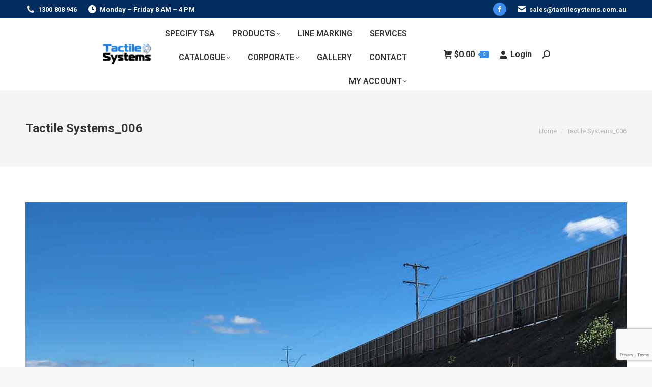

--- FILE ---
content_type: text/html; charset=UTF-8
request_url: https://tactilesystems.com.au/gallery/tactile-systems_006/
body_size: 24908
content:
<!DOCTYPE html>
<!--[if !(IE 6) | !(IE 7) | !(IE 8)  ]><!-->
<html lang="en-AU" prefix="og: https://ogp.me/ns#" class="no-js">
<!--<![endif]-->
<head>
	<meta charset="UTF-8" />
		<meta name="viewport" content="width=device-width, initial-scale=1, maximum-scale=1, user-scalable=0">
		<meta name="theme-color" content="#3b8ced"/>	<link rel="profile" href="https://gmpg.org/xfn/11" />
		<style>img:is([sizes="auto" i], [sizes^="auto," i]) { contain-intrinsic-size: 3000px 1500px }</style>
	
<!-- Google Tag Manager for WordPress by gtm4wp.com -->
<script data-cfasync="false" data-pagespeed-no-defer>
	var gtm4wp_datalayer_name = "dataLayer";
	var dataLayer = dataLayer || [];
</script>
<!-- End Google Tag Manager for WordPress by gtm4wp.com -->
<!-- Search Engine Optimisation by Rank Math - https://rankmath.com/ -->
<title>Tactile Systems_006 &bull; Tactile Systems Australia</title>
<meta name="robots" content="follow, index, max-snippet:-1, max-video-preview:-1, max-image-preview:large"/>
<link rel="canonical" href="https://tactilesystems.com.au/gallery/tactile-systems_006/" />
<meta property="og:locale" content="en_US" />
<meta property="og:type" content="article" />
<meta property="og:title" content="Tactile Systems_006 &bull; Tactile Systems Australia" />
<meta property="og:url" content="https://tactilesystems.com.au/gallery/tactile-systems_006/" />
<meta property="article:section" content="Uncategorized" />
<meta property="og:image" content="https://tactilesystems.com.au/wp-content/uploads/2023/09/Tactile-Systems_006.jpg" />
<meta property="og:image:secure_url" content="https://tactilesystems.com.au/wp-content/uploads/2023/09/Tactile-Systems_006.jpg" />
<meta property="og:image:width" content="1500" />
<meta property="og:image:height" content="1500" />
<meta property="og:image:alt" content="Tactile Systems_006" />
<meta property="og:image:type" content="image/jpeg" />
<meta name="twitter:card" content="summary_large_image" />
<meta name="twitter:title" content="Tactile Systems_006 &bull; Tactile Systems Australia" />
<meta name="twitter:image" content="https://tactilesystems.com.au/wp-content/uploads/2023/09/Tactile-Systems_006.jpg" />
<!-- /Rank Math WordPress SEO plugin -->

<link rel='dns-prefetch' href='//www.googletagmanager.com' />
<link rel='dns-prefetch' href='//cdnjs.cloudflare.com' />
<link rel='dns-prefetch' href='//fonts.googleapis.com' />
<link rel="alternate" type="application/rss+xml" title="Tactile Systems Australia &raquo; Feed" href="https://tactilesystems.com.au/feed/" />
<link rel="alternate" type="application/rss+xml" title="Tactile Systems Australia &raquo; Comments Feed" href="https://tactilesystems.com.au/comments/feed/" />
<link rel="alternate" type="application/rss+xml" title="Tactile Systems Australia &raquo; Tactile Systems_006 Comments Feed" href="https://tactilesystems.com.au/gallery/tactile-systems_006/feed/" />
		<!-- This site uses the Google Analytics by MonsterInsights plugin v9.2.4 - Using Analytics tracking - https://www.monsterinsights.com/ -->
							<script src="//www.googletagmanager.com/gtag/js?id=G-P4HPE371LS"  data-cfasync="false" data-wpfc-render="false" async></script>
			<script data-cfasync="false" data-wpfc-render="false">
				var mi_version = '9.2.4';
				var mi_track_user = true;
				var mi_no_track_reason = '';
								var MonsterInsightsDefaultLocations = {"page_location":"https:\/\/tactilesystems.com.au\/gallery\/tactile-systems_006\/"};
				if ( typeof MonsterInsightsPrivacyGuardFilter === 'function' ) {
					var MonsterInsightsLocations = (typeof MonsterInsightsExcludeQuery === 'object') ? MonsterInsightsPrivacyGuardFilter( MonsterInsightsExcludeQuery ) : MonsterInsightsPrivacyGuardFilter( MonsterInsightsDefaultLocations );
				} else {
					var MonsterInsightsLocations = (typeof MonsterInsightsExcludeQuery === 'object') ? MonsterInsightsExcludeQuery : MonsterInsightsDefaultLocations;
				}

								var disableStrs = [
										'ga-disable-G-P4HPE371LS',
									];

				/* Function to detect opted out users */
				function __gtagTrackerIsOptedOut() {
					for (var index = 0; index < disableStrs.length; index++) {
						if (document.cookie.indexOf(disableStrs[index] + '=true') > -1) {
							return true;
						}
					}

					return false;
				}

				/* Disable tracking if the opt-out cookie exists. */
				if (__gtagTrackerIsOptedOut()) {
					for (var index = 0; index < disableStrs.length; index++) {
						window[disableStrs[index]] = true;
					}
				}

				/* Opt-out function */
				function __gtagTrackerOptout() {
					for (var index = 0; index < disableStrs.length; index++) {
						document.cookie = disableStrs[index] + '=true; expires=Thu, 31 Dec 2099 23:59:59 UTC; path=/';
						window[disableStrs[index]] = true;
					}
				}

				if ('undefined' === typeof gaOptout) {
					function gaOptout() {
						__gtagTrackerOptout();
					}
				}
								window.dataLayer = window.dataLayer || [];

				window.MonsterInsightsDualTracker = {
					helpers: {},
					trackers: {},
				};
				if (mi_track_user) {
					function __gtagDataLayer() {
						dataLayer.push(arguments);
					}

					function __gtagTracker(type, name, parameters) {
						if (!parameters) {
							parameters = {};
						}

						if (parameters.send_to) {
							__gtagDataLayer.apply(null, arguments);
							return;
						}

						if (type === 'event') {
														parameters.send_to = monsterinsights_frontend.v4_id;
							var hookName = name;
							if (typeof parameters['event_category'] !== 'undefined') {
								hookName = parameters['event_category'] + ':' + name;
							}

							if (typeof MonsterInsightsDualTracker.trackers[hookName] !== 'undefined') {
								MonsterInsightsDualTracker.trackers[hookName](parameters);
							} else {
								__gtagDataLayer('event', name, parameters);
							}
							
						} else {
							__gtagDataLayer.apply(null, arguments);
						}
					}

					__gtagTracker('js', new Date());
					__gtagTracker('set', {
						'developer_id.dZGIzZG': true,
											});
					if ( MonsterInsightsLocations.page_location ) {
						__gtagTracker('set', MonsterInsightsLocations);
					}
										__gtagTracker('config', 'G-P4HPE371LS', {"forceSSL":"true","link_attribution":"true"} );
															window.gtag = __gtagTracker;										(function () {
						/* https://developers.google.com/analytics/devguides/collection/analyticsjs/ */
						/* ga and __gaTracker compatibility shim. */
						var noopfn = function () {
							return null;
						};
						var newtracker = function () {
							return new Tracker();
						};
						var Tracker = function () {
							return null;
						};
						var p = Tracker.prototype;
						p.get = noopfn;
						p.set = noopfn;
						p.send = function () {
							var args = Array.prototype.slice.call(arguments);
							args.unshift('send');
							__gaTracker.apply(null, args);
						};
						var __gaTracker = function () {
							var len = arguments.length;
							if (len === 0) {
								return;
							}
							var f = arguments[len - 1];
							if (typeof f !== 'object' || f === null || typeof f.hitCallback !== 'function') {
								if ('send' === arguments[0]) {
									var hitConverted, hitObject = false, action;
									if ('event' === arguments[1]) {
										if ('undefined' !== typeof arguments[3]) {
											hitObject = {
												'eventAction': arguments[3],
												'eventCategory': arguments[2],
												'eventLabel': arguments[4],
												'value': arguments[5] ? arguments[5] : 1,
											}
										}
									}
									if ('pageview' === arguments[1]) {
										if ('undefined' !== typeof arguments[2]) {
											hitObject = {
												'eventAction': 'page_view',
												'page_path': arguments[2],
											}
										}
									}
									if (typeof arguments[2] === 'object') {
										hitObject = arguments[2];
									}
									if (typeof arguments[5] === 'object') {
										Object.assign(hitObject, arguments[5]);
									}
									if ('undefined' !== typeof arguments[1].hitType) {
										hitObject = arguments[1];
										if ('pageview' === hitObject.hitType) {
											hitObject.eventAction = 'page_view';
										}
									}
									if (hitObject) {
										action = 'timing' === arguments[1].hitType ? 'timing_complete' : hitObject.eventAction;
										hitConverted = mapArgs(hitObject);
										__gtagTracker('event', action, hitConverted);
									}
								}
								return;
							}

							function mapArgs(args) {
								var arg, hit = {};
								var gaMap = {
									'eventCategory': 'event_category',
									'eventAction': 'event_action',
									'eventLabel': 'event_label',
									'eventValue': 'event_value',
									'nonInteraction': 'non_interaction',
									'timingCategory': 'event_category',
									'timingVar': 'name',
									'timingValue': 'value',
									'timingLabel': 'event_label',
									'page': 'page_path',
									'location': 'page_location',
									'title': 'page_title',
									'referrer' : 'page_referrer',
								};
								for (arg in args) {
																		if (!(!args.hasOwnProperty(arg) || !gaMap.hasOwnProperty(arg))) {
										hit[gaMap[arg]] = args[arg];
									} else {
										hit[arg] = args[arg];
									}
								}
								return hit;
							}

							try {
								f.hitCallback();
							} catch (ex) {
							}
						};
						__gaTracker.create = newtracker;
						__gaTracker.getByName = newtracker;
						__gaTracker.getAll = function () {
							return [];
						};
						__gaTracker.remove = noopfn;
						__gaTracker.loaded = true;
						window['__gaTracker'] = __gaTracker;
					})();
									} else {
										console.log("");
					(function () {
						function __gtagTracker() {
							return null;
						}

						window['__gtagTracker'] = __gtagTracker;
						window['gtag'] = __gtagTracker;
					})();
									}
			</script>
				<!-- / Google Analytics by MonsterInsights -->
				<script data-cfasync="false" data-wpfc-render="false">
			window.MonsterInsightsDualTracker.helpers.mapProductItem = function (uaItem) {
				var prefixIndex, prefixKey, mapIndex;

				var toBePrefixed = ['id', 'name', 'list_name', 'brand', 'category', 'variant'];

				var item = {};

				var fieldMap = {
					'price': 'price',
					'list_position': 'index',
					'quantity': 'quantity',
					'position': 'index',
				};

				for (mapIndex in fieldMap) {
					if (uaItem.hasOwnProperty(mapIndex)) {
						item[fieldMap[mapIndex]] = uaItem[mapIndex];
					}
				}

				for (prefixIndex = 0; prefixIndex < toBePrefixed.length; prefixIndex++) {
					prefixKey = toBePrefixed[prefixIndex];
					if (typeof uaItem[prefixKey] !== 'undefined') {
						item['item_' + prefixKey] = uaItem[prefixKey];
					}
				}

				return item;
			};

			MonsterInsightsDualTracker.trackers['view_item_list'] = function (parameters) {
				var items = parameters.items;
				var listName, itemIndex, item, itemListName;
				var lists = {
					'_': {items: [], 'send_to': monsterinsights_frontend.v4_id},
				};

				for (itemIndex = 0; itemIndex < items.length; itemIndex++) {
					item = MonsterInsightsDualTracker.helpers.mapProductItem(items[itemIndex]);

					if (typeof item['item_list_name'] === 'undefined') {
						lists['_'].items.push(item);
					} else {
						itemListName = item['item_list_name'];
						if (typeof lists[itemListName] === 'undefined') {
							lists[itemListName] = {
								'items': [],
								'item_list_name': itemListName,
								'send_to': monsterinsights_frontend.v4_id,
							};
						}

						lists[itemListName].items.push(item);
					}
				}

				for (listName in lists) {
					__gtagDataLayer('event', 'view_item_list', lists[listName]);
				}
			};

			MonsterInsightsDualTracker.trackers['select_content'] = function (parameters) {
				const items = parameters.items.map(MonsterInsightsDualTracker.helpers.mapProductItem);
				__gtagDataLayer('event', 'select_item', {items: items, send_to: parameters.send_to});
			};

			MonsterInsightsDualTracker.trackers['view_item'] = function (parameters) {
				const items = parameters.items.map(MonsterInsightsDualTracker.helpers.mapProductItem);
				__gtagDataLayer('event', 'view_item', {items: items, send_to: parameters.send_to});
			};
		</script>
		<script>
window._wpemojiSettings = {"baseUrl":"https:\/\/s.w.org\/images\/core\/emoji\/15.0.3\/72x72\/","ext":".png","svgUrl":"https:\/\/s.w.org\/images\/core\/emoji\/15.0.3\/svg\/","svgExt":".svg","source":{"concatemoji":"https:\/\/tactilesystems.com.au\/wp-includes\/js\/wp-emoji-release.min.js?ver=6.7.4"}};
/*! This file is auto-generated */
!function(i,n){var o,s,e;function c(e){try{var t={supportTests:e,timestamp:(new Date).valueOf()};sessionStorage.setItem(o,JSON.stringify(t))}catch(e){}}function p(e,t,n){e.clearRect(0,0,e.canvas.width,e.canvas.height),e.fillText(t,0,0);var t=new Uint32Array(e.getImageData(0,0,e.canvas.width,e.canvas.height).data),r=(e.clearRect(0,0,e.canvas.width,e.canvas.height),e.fillText(n,0,0),new Uint32Array(e.getImageData(0,0,e.canvas.width,e.canvas.height).data));return t.every(function(e,t){return e===r[t]})}function u(e,t,n){switch(t){case"flag":return n(e,"\ud83c\udff3\ufe0f\u200d\u26a7\ufe0f","\ud83c\udff3\ufe0f\u200b\u26a7\ufe0f")?!1:!n(e,"\ud83c\uddfa\ud83c\uddf3","\ud83c\uddfa\u200b\ud83c\uddf3")&&!n(e,"\ud83c\udff4\udb40\udc67\udb40\udc62\udb40\udc65\udb40\udc6e\udb40\udc67\udb40\udc7f","\ud83c\udff4\u200b\udb40\udc67\u200b\udb40\udc62\u200b\udb40\udc65\u200b\udb40\udc6e\u200b\udb40\udc67\u200b\udb40\udc7f");case"emoji":return!n(e,"\ud83d\udc26\u200d\u2b1b","\ud83d\udc26\u200b\u2b1b")}return!1}function f(e,t,n){var r="undefined"!=typeof WorkerGlobalScope&&self instanceof WorkerGlobalScope?new OffscreenCanvas(300,150):i.createElement("canvas"),a=r.getContext("2d",{willReadFrequently:!0}),o=(a.textBaseline="top",a.font="600 32px Arial",{});return e.forEach(function(e){o[e]=t(a,e,n)}),o}function t(e){var t=i.createElement("script");t.src=e,t.defer=!0,i.head.appendChild(t)}"undefined"!=typeof Promise&&(o="wpEmojiSettingsSupports",s=["flag","emoji"],n.supports={everything:!0,everythingExceptFlag:!0},e=new Promise(function(e){i.addEventListener("DOMContentLoaded",e,{once:!0})}),new Promise(function(t){var n=function(){try{var e=JSON.parse(sessionStorage.getItem(o));if("object"==typeof e&&"number"==typeof e.timestamp&&(new Date).valueOf()<e.timestamp+604800&&"object"==typeof e.supportTests)return e.supportTests}catch(e){}return null}();if(!n){if("undefined"!=typeof Worker&&"undefined"!=typeof OffscreenCanvas&&"undefined"!=typeof URL&&URL.createObjectURL&&"undefined"!=typeof Blob)try{var e="postMessage("+f.toString()+"("+[JSON.stringify(s),u.toString(),p.toString()].join(",")+"));",r=new Blob([e],{type:"text/javascript"}),a=new Worker(URL.createObjectURL(r),{name:"wpTestEmojiSupports"});return void(a.onmessage=function(e){c(n=e.data),a.terminate(),t(n)})}catch(e){}c(n=f(s,u,p))}t(n)}).then(function(e){for(var t in e)n.supports[t]=e[t],n.supports.everything=n.supports.everything&&n.supports[t],"flag"!==t&&(n.supports.everythingExceptFlag=n.supports.everythingExceptFlag&&n.supports[t]);n.supports.everythingExceptFlag=n.supports.everythingExceptFlag&&!n.supports.flag,n.DOMReady=!1,n.readyCallback=function(){n.DOMReady=!0}}).then(function(){return e}).then(function(){var e;n.supports.everything||(n.readyCallback(),(e=n.source||{}).concatemoji?t(e.concatemoji):e.wpemoji&&e.twemoji&&(t(e.twemoji),t(e.wpemoji)))}))}((window,document),window._wpemojiSettings);
</script>
<style id='wp-emoji-styles-inline-css'>

	img.wp-smiley, img.emoji {
		display: inline !important;
		border: none !important;
		box-shadow: none !important;
		height: 1em !important;
		width: 1em !important;
		margin: 0 0.07em !important;
		vertical-align: -0.1em !important;
		background: none !important;
		padding: 0 !important;
	}
</style>
<style id='classic-theme-styles-inline-css'>
/*! This file is auto-generated */
.wp-block-button__link{color:#fff;background-color:#32373c;border-radius:9999px;box-shadow:none;text-decoration:none;padding:calc(.667em + 2px) calc(1.333em + 2px);font-size:1.125em}.wp-block-file__button{background:#32373c;color:#fff;text-decoration:none}
</style>
<style id='global-styles-inline-css'>
:root{--wp--preset--aspect-ratio--square: 1;--wp--preset--aspect-ratio--4-3: 4/3;--wp--preset--aspect-ratio--3-4: 3/4;--wp--preset--aspect-ratio--3-2: 3/2;--wp--preset--aspect-ratio--2-3: 2/3;--wp--preset--aspect-ratio--16-9: 16/9;--wp--preset--aspect-ratio--9-16: 9/16;--wp--preset--color--black: #000000;--wp--preset--color--cyan-bluish-gray: #abb8c3;--wp--preset--color--white: #FFF;--wp--preset--color--pale-pink: #f78da7;--wp--preset--color--vivid-red: #cf2e2e;--wp--preset--color--luminous-vivid-orange: #ff6900;--wp--preset--color--luminous-vivid-amber: #fcb900;--wp--preset--color--light-green-cyan: #7bdcb5;--wp--preset--color--vivid-green-cyan: #00d084;--wp--preset--color--pale-cyan-blue: #8ed1fc;--wp--preset--color--vivid-cyan-blue: #0693e3;--wp--preset--color--vivid-purple: #9b51e0;--wp--preset--color--accent: #3b8ced;--wp--preset--color--dark-gray: #111;--wp--preset--color--light-gray: #767676;--wp--preset--gradient--vivid-cyan-blue-to-vivid-purple: linear-gradient(135deg,rgba(6,147,227,1) 0%,rgb(155,81,224) 100%);--wp--preset--gradient--light-green-cyan-to-vivid-green-cyan: linear-gradient(135deg,rgb(122,220,180) 0%,rgb(0,208,130) 100%);--wp--preset--gradient--luminous-vivid-amber-to-luminous-vivid-orange: linear-gradient(135deg,rgba(252,185,0,1) 0%,rgba(255,105,0,1) 100%);--wp--preset--gradient--luminous-vivid-orange-to-vivid-red: linear-gradient(135deg,rgba(255,105,0,1) 0%,rgb(207,46,46) 100%);--wp--preset--gradient--very-light-gray-to-cyan-bluish-gray: linear-gradient(135deg,rgb(238,238,238) 0%,rgb(169,184,195) 100%);--wp--preset--gradient--cool-to-warm-spectrum: linear-gradient(135deg,rgb(74,234,220) 0%,rgb(151,120,209) 20%,rgb(207,42,186) 40%,rgb(238,44,130) 60%,rgb(251,105,98) 80%,rgb(254,248,76) 100%);--wp--preset--gradient--blush-light-purple: linear-gradient(135deg,rgb(255,206,236) 0%,rgb(152,150,240) 100%);--wp--preset--gradient--blush-bordeaux: linear-gradient(135deg,rgb(254,205,165) 0%,rgb(254,45,45) 50%,rgb(107,0,62) 100%);--wp--preset--gradient--luminous-dusk: linear-gradient(135deg,rgb(255,203,112) 0%,rgb(199,81,192) 50%,rgb(65,88,208) 100%);--wp--preset--gradient--pale-ocean: linear-gradient(135deg,rgb(255,245,203) 0%,rgb(182,227,212) 50%,rgb(51,167,181) 100%);--wp--preset--gradient--electric-grass: linear-gradient(135deg,rgb(202,248,128) 0%,rgb(113,206,126) 100%);--wp--preset--gradient--midnight: linear-gradient(135deg,rgb(2,3,129) 0%,rgb(40,116,252) 100%);--wp--preset--font-size--small: 13px;--wp--preset--font-size--medium: 20px;--wp--preset--font-size--large: 36px;--wp--preset--font-size--x-large: 42px;--wp--preset--font-family--inter: "Inter", sans-serif;--wp--preset--font-family--cardo: Cardo;--wp--preset--spacing--20: 0.44rem;--wp--preset--spacing--30: 0.67rem;--wp--preset--spacing--40: 1rem;--wp--preset--spacing--50: 1.5rem;--wp--preset--spacing--60: 2.25rem;--wp--preset--spacing--70: 3.38rem;--wp--preset--spacing--80: 5.06rem;--wp--preset--shadow--natural: 6px 6px 9px rgba(0, 0, 0, 0.2);--wp--preset--shadow--deep: 12px 12px 50px rgba(0, 0, 0, 0.4);--wp--preset--shadow--sharp: 6px 6px 0px rgba(0, 0, 0, 0.2);--wp--preset--shadow--outlined: 6px 6px 0px -3px rgba(255, 255, 255, 1), 6px 6px rgba(0, 0, 0, 1);--wp--preset--shadow--crisp: 6px 6px 0px rgba(0, 0, 0, 1);}:where(.is-layout-flex){gap: 0.5em;}:where(.is-layout-grid){gap: 0.5em;}body .is-layout-flex{display: flex;}.is-layout-flex{flex-wrap: wrap;align-items: center;}.is-layout-flex > :is(*, div){margin: 0;}body .is-layout-grid{display: grid;}.is-layout-grid > :is(*, div){margin: 0;}:where(.wp-block-columns.is-layout-flex){gap: 2em;}:where(.wp-block-columns.is-layout-grid){gap: 2em;}:where(.wp-block-post-template.is-layout-flex){gap: 1.25em;}:where(.wp-block-post-template.is-layout-grid){gap: 1.25em;}.has-black-color{color: var(--wp--preset--color--black) !important;}.has-cyan-bluish-gray-color{color: var(--wp--preset--color--cyan-bluish-gray) !important;}.has-white-color{color: var(--wp--preset--color--white) !important;}.has-pale-pink-color{color: var(--wp--preset--color--pale-pink) !important;}.has-vivid-red-color{color: var(--wp--preset--color--vivid-red) !important;}.has-luminous-vivid-orange-color{color: var(--wp--preset--color--luminous-vivid-orange) !important;}.has-luminous-vivid-amber-color{color: var(--wp--preset--color--luminous-vivid-amber) !important;}.has-light-green-cyan-color{color: var(--wp--preset--color--light-green-cyan) !important;}.has-vivid-green-cyan-color{color: var(--wp--preset--color--vivid-green-cyan) !important;}.has-pale-cyan-blue-color{color: var(--wp--preset--color--pale-cyan-blue) !important;}.has-vivid-cyan-blue-color{color: var(--wp--preset--color--vivid-cyan-blue) !important;}.has-vivid-purple-color{color: var(--wp--preset--color--vivid-purple) !important;}.has-black-background-color{background-color: var(--wp--preset--color--black) !important;}.has-cyan-bluish-gray-background-color{background-color: var(--wp--preset--color--cyan-bluish-gray) !important;}.has-white-background-color{background-color: var(--wp--preset--color--white) !important;}.has-pale-pink-background-color{background-color: var(--wp--preset--color--pale-pink) !important;}.has-vivid-red-background-color{background-color: var(--wp--preset--color--vivid-red) !important;}.has-luminous-vivid-orange-background-color{background-color: var(--wp--preset--color--luminous-vivid-orange) !important;}.has-luminous-vivid-amber-background-color{background-color: var(--wp--preset--color--luminous-vivid-amber) !important;}.has-light-green-cyan-background-color{background-color: var(--wp--preset--color--light-green-cyan) !important;}.has-vivid-green-cyan-background-color{background-color: var(--wp--preset--color--vivid-green-cyan) !important;}.has-pale-cyan-blue-background-color{background-color: var(--wp--preset--color--pale-cyan-blue) !important;}.has-vivid-cyan-blue-background-color{background-color: var(--wp--preset--color--vivid-cyan-blue) !important;}.has-vivid-purple-background-color{background-color: var(--wp--preset--color--vivid-purple) !important;}.has-black-border-color{border-color: var(--wp--preset--color--black) !important;}.has-cyan-bluish-gray-border-color{border-color: var(--wp--preset--color--cyan-bluish-gray) !important;}.has-white-border-color{border-color: var(--wp--preset--color--white) !important;}.has-pale-pink-border-color{border-color: var(--wp--preset--color--pale-pink) !important;}.has-vivid-red-border-color{border-color: var(--wp--preset--color--vivid-red) !important;}.has-luminous-vivid-orange-border-color{border-color: var(--wp--preset--color--luminous-vivid-orange) !important;}.has-luminous-vivid-amber-border-color{border-color: var(--wp--preset--color--luminous-vivid-amber) !important;}.has-light-green-cyan-border-color{border-color: var(--wp--preset--color--light-green-cyan) !important;}.has-vivid-green-cyan-border-color{border-color: var(--wp--preset--color--vivid-green-cyan) !important;}.has-pale-cyan-blue-border-color{border-color: var(--wp--preset--color--pale-cyan-blue) !important;}.has-vivid-cyan-blue-border-color{border-color: var(--wp--preset--color--vivid-cyan-blue) !important;}.has-vivid-purple-border-color{border-color: var(--wp--preset--color--vivid-purple) !important;}.has-vivid-cyan-blue-to-vivid-purple-gradient-background{background: var(--wp--preset--gradient--vivid-cyan-blue-to-vivid-purple) !important;}.has-light-green-cyan-to-vivid-green-cyan-gradient-background{background: var(--wp--preset--gradient--light-green-cyan-to-vivid-green-cyan) !important;}.has-luminous-vivid-amber-to-luminous-vivid-orange-gradient-background{background: var(--wp--preset--gradient--luminous-vivid-amber-to-luminous-vivid-orange) !important;}.has-luminous-vivid-orange-to-vivid-red-gradient-background{background: var(--wp--preset--gradient--luminous-vivid-orange-to-vivid-red) !important;}.has-very-light-gray-to-cyan-bluish-gray-gradient-background{background: var(--wp--preset--gradient--very-light-gray-to-cyan-bluish-gray) !important;}.has-cool-to-warm-spectrum-gradient-background{background: var(--wp--preset--gradient--cool-to-warm-spectrum) !important;}.has-blush-light-purple-gradient-background{background: var(--wp--preset--gradient--blush-light-purple) !important;}.has-blush-bordeaux-gradient-background{background: var(--wp--preset--gradient--blush-bordeaux) !important;}.has-luminous-dusk-gradient-background{background: var(--wp--preset--gradient--luminous-dusk) !important;}.has-pale-ocean-gradient-background{background: var(--wp--preset--gradient--pale-ocean) !important;}.has-electric-grass-gradient-background{background: var(--wp--preset--gradient--electric-grass) !important;}.has-midnight-gradient-background{background: var(--wp--preset--gradient--midnight) !important;}.has-small-font-size{font-size: var(--wp--preset--font-size--small) !important;}.has-medium-font-size{font-size: var(--wp--preset--font-size--medium) !important;}.has-large-font-size{font-size: var(--wp--preset--font-size--large) !important;}.has-x-large-font-size{font-size: var(--wp--preset--font-size--x-large) !important;}
:where(.wp-block-post-template.is-layout-flex){gap: 1.25em;}:where(.wp-block-post-template.is-layout-grid){gap: 1.25em;}
:where(.wp-block-columns.is-layout-flex){gap: 2em;}:where(.wp-block-columns.is-layout-grid){gap: 2em;}
:root :where(.wp-block-pullquote){font-size: 1.5em;line-height: 1.6;}
</style>
<link rel='stylesheet' id='wapf-frontend-css-css' href='https://tactilesystems.com.au/wp-content/plugins/advanced-product-fields-for-woocommerce/assets/css/frontend.min.css?ver=1.6.12' media='all' />
<link rel='stylesheet' id='contact-form-7-css' href='https://tactilesystems.com.au/wp-content/plugins/contact-form-7/includes/css/styles.css?ver=6.0.3' media='all' />
<style id='woocommerce-inline-inline-css'>
.woocommerce form .form-row .required { visibility: visible; }
</style>
<link rel='stylesheet' id='font-awesome-css' href='https://cdnjs.cloudflare.com/ajax/libs/font-awesome/6.0.0/css/all.min.css?ver=6.0.0' media='all' />
<link rel='stylesheet' id='pcs-frontend-style-css' href='https://tactilesystems.com.au/wp-content/plugins/product-category-sections/assets/css/frontend.css?ver=1.0.0' media='all' />
<link rel='stylesheet' id='woobt-frontend-css' href='https://tactilesystems.com.au/wp-content/plugins/woo-bought-together-premium/assets/css/frontend.css?ver=4.4.1' media='all' />
<link rel='stylesheet' id='slick-css' href='https://tactilesystems.com.au/wp-content/plugins/woo-smart-quick-view/assets/libs/slick/slick.css?ver=6.7.4' media='all' />
<link rel='stylesheet' id='perfect-scrollbar-css' href='https://tactilesystems.com.au/wp-content/plugins/woo-smart-quick-view/assets/libs/perfect-scrollbar/css/perfect-scrollbar.min.css?ver=6.7.4' media='all' />
<link rel='stylesheet' id='perfect-scrollbar-wpc-css' href='https://tactilesystems.com.au/wp-content/plugins/woo-smart-quick-view/assets/libs/perfect-scrollbar/css/custom-theme.css?ver=6.7.4' media='all' />
<link rel='stylesheet' id='magnific-popup-css' href='https://tactilesystems.com.au/wp-content/plugins/woo-smart-quick-view/assets/libs/magnific-popup/magnific-popup.css?ver=6.7.4' media='all' />
<link rel='stylesheet' id='woosq-feather-css' href='https://tactilesystems.com.au/wp-content/plugins/woo-smart-quick-view/assets/libs/feather/feather.css?ver=6.7.4' media='all' />
<link rel='stylesheet' id='woosq-frontend-css' href='https://tactilesystems.com.au/wp-content/plugins/woo-smart-quick-view/assets/css/frontend.css?ver=4.1.5' media='all' />
<link rel='stylesheet' id='brands-styles-css' href='https://tactilesystems.com.au/wp-content/plugins/woocommerce/assets/css/brands.css?ver=9.7.1' media='all' />
<link rel='stylesheet' id='the7-font-css' href='https://tactilesystems.com.au/wp-content/themes/dt-the7/fonts/icomoon-the7-font/icomoon-the7-font.min.css?ver=12.1.1' media='all' />
<link rel='stylesheet' id='dt-web-fonts-css' href='https://fonts.googleapis.com/css?family=Roboto:400,600,700%7CRoboto+Condensed:400,600,700%7COpen+Sans:400,600,700' media='all' />
<link rel='stylesheet' id='dt-main-css' href='https://tactilesystems.com.au/wp-content/themes/dt-the7/css/main.min.css?ver=12.1.1' media='all' />
<style id='dt-main-inline-css'>
body #load {
  display: block;
  height: 100%;
  overflow: hidden;
  position: fixed;
  width: 100%;
  z-index: 9901;
  opacity: 1;
  visibility: visible;
  transition: all .35s ease-out;
}
.load-wrap {
  width: 100%;
  height: 100%;
  background-position: center center;
  background-repeat: no-repeat;
  text-align: center;
  display: -ms-flexbox;
  display: -ms-flex;
  display: flex;
  -ms-align-items: center;
  -ms-flex-align: center;
  align-items: center;
  -ms-flex-flow: column wrap;
  flex-flow: column wrap;
  -ms-flex-pack: center;
  -ms-justify-content: center;
  justify-content: center;
}
.load-wrap > svg {
  position: absolute;
  top: 50%;
  left: 50%;
  transform: translate(-50%,-50%);
}
#load {
  background: var(--the7-elementor-beautiful-loading-bg,#ffffff);
  --the7-beautiful-spinner-color2: var(--the7-beautiful-spinner-color,rgba(59,140,237,0.5));
}

</style>
<link rel='stylesheet' id='the7-custom-scrollbar-css' href='https://tactilesystems.com.au/wp-content/themes/dt-the7/lib/custom-scrollbar/custom-scrollbar.min.css?ver=12.1.1' media='all' />
<link rel='stylesheet' id='the7-wpbakery-css' href='https://tactilesystems.com.au/wp-content/themes/dt-the7/css/wpbakery.min.css?ver=12.1.1' media='all' />
<link rel='stylesheet' id='the7-core-css' href='https://tactilesystems.com.au/wp-content/plugins/dt-the7-core/assets/css/post-type.min.css?ver=2.7.10' media='all' />
<link rel='stylesheet' id='the7-css-vars-css' href='https://tactilesystems.com.au/wp-content/uploads/the7-css/css-vars.css?ver=8364d709a33d' media='all' />
<link rel='stylesheet' id='dt-custom-css' href='https://tactilesystems.com.au/wp-content/uploads/the7-css/custom.css?ver=8364d709a33d' media='all' />
<link rel='stylesheet' id='wc-dt-custom-css' href='https://tactilesystems.com.au/wp-content/uploads/the7-css/compatibility/wc-dt-custom.css?ver=8364d709a33d' media='all' />
<link rel='stylesheet' id='dt-media-css' href='https://tactilesystems.com.au/wp-content/uploads/the7-css/media.css?ver=8364d709a33d' media='all' />
<link rel='stylesheet' id='the7-mega-menu-css' href='https://tactilesystems.com.au/wp-content/uploads/the7-css/mega-menu.css?ver=8364d709a33d' media='all' />
<link rel='stylesheet' id='the7-elements-albums-portfolio-css' href='https://tactilesystems.com.au/wp-content/uploads/the7-css/the7-elements-albums-portfolio.css?ver=8364d709a33d' media='all' />
<link rel='stylesheet' id='the7-elements-css' href='https://tactilesystems.com.au/wp-content/uploads/the7-css/post-type-dynamic.css?ver=8364d709a33d' media='all' />
<link rel='stylesheet' id='style-css' href='https://tactilesystems.com.au/wp-content/themes/dt-the7/style.css?ver=12.1.1' media='all' />
<link rel='stylesheet' id='wc-bundle-style-css' href='https://tactilesystems.com.au/wp-content/plugins/woocommerce-product-bundles/assets/css/frontend/woocommerce.css?ver=6.3.1' media='all' />
<script type="text/template" id="tmpl-variation-template">
	<div class="woocommerce-variation-description">{{{ data.variation.variation_description }}}</div>
	<div class="woocommerce-variation-price">{{{ data.variation.price_html }}}</div>
	<div class="woocommerce-variation-availability">{{{ data.variation.availability_html }}}</div>
</script>
<script type="text/template" id="tmpl-unavailable-variation-template">
	<p role="alert">Sorry, this product is unavailable. Please choose a different combination.</p>
</script>
<script src="https://tactilesystems.com.au/wp-includes/js/jquery/jquery.min.js?ver=3.7.1" id="jquery-core-js"></script>
<script src="https://tactilesystems.com.au/wp-includes/js/jquery/jquery-migrate.min.js?ver=3.4.1" id="jquery-migrate-js"></script>
<script src="https://tactilesystems.com.au/wp-content/plugins/google-analytics-premium/assets/js/frontend-gtag.min.js?ver=9.2.4" id="monsterinsights-frontend-script-js" async data-wp-strategy="async"></script>
<script data-cfasync="false" data-wpfc-render="false" id='monsterinsights-frontend-script-js-extra'>var monsterinsights_frontend = {"js_events_tracking":"true","download_extensions":"doc,pdf,ppt,zip,xls,docx,pptx,xlsx","inbound_paths":"[{\"path\":\"\\\/go\\\/\",\"label\":\"affiliate\"},{\"path\":\"\\\/recommend\\\/\",\"label\":\"affiliate\"}]","home_url":"https:\/\/tactilesystems.com.au","hash_tracking":"false","v4_id":"G-P4HPE371LS"};</script>
<script src="https://tactilesystems.com.au/wp-content/plugins/woocommerce/assets/js/jquery-blockui/jquery.blockUI.min.js?ver=2.7.0-wc.9.7.1" id="jquery-blockui-js" data-wp-strategy="defer"></script>
<script id="wc-add-to-cart-js-extra">
var wc_add_to_cart_params = {"ajax_url":"\/wp-admin\/admin-ajax.php","wc_ajax_url":"\/?wc-ajax=%%endpoint%%","i18n_view_cart":"View cart","cart_url":"https:\/\/tactilesystems.com.au\/cart\/","is_cart":"","cart_redirect_after_add":"no"};
</script>
<script src="https://tactilesystems.com.au/wp-content/plugins/woocommerce/assets/js/frontend/add-to-cart.min.js?ver=9.7.1" id="wc-add-to-cart-js" data-wp-strategy="defer"></script>
<script src="https://tactilesystems.com.au/wp-content/plugins/woocommerce/assets/js/js-cookie/js.cookie.min.js?ver=2.1.4-wc.9.7.1" id="js-cookie-js" data-wp-strategy="defer"></script>
<script src="https://tactilesystems.com.au/wp-content/plugins/js_composer/assets/js/vendors/woocommerce-add-to-cart.js?ver=8.1" id="vc_woocommerce-add-to-cart-js-js"></script>
<script src="https://tactilesystems.com.au/wp-includes/js/underscore.min.js?ver=1.13.7" id="underscore-js"></script>
<script id="wp-util-js-extra">
var _wpUtilSettings = {"ajax":{"url":"\/wp-admin\/admin-ajax.php"}};
</script>
<script src="https://tactilesystems.com.au/wp-includes/js/wp-util.min.js?ver=6.7.4" id="wp-util-js"></script>
<script id="dt-above-fold-js-extra">
var dtLocal = {"themeUrl":"https:\/\/tactilesystems.com.au\/wp-content\/themes\/dt-the7","passText":"To view this protected post, enter the password below:","moreButtonText":{"loading":"Loading...","loadMore":"Load more"},"postID":"22899","ajaxurl":"https:\/\/tactilesystems.com.au\/wp-admin\/admin-ajax.php","REST":{"baseUrl":"https:\/\/tactilesystems.com.au\/wp-json\/the7\/v1","endpoints":{"sendMail":"\/send-mail"}},"contactMessages":{"required":"One or more fields have an error. Please check and try again.","terms":"Please accept the privacy policy.","fillTheCaptchaError":"Please, fill the captcha."},"captchaSiteKey":"","ajaxNonce":"2b92da326d","pageData":{"type":"page","template":"image","layout":null},"themeSettings":{"smoothScroll":"off","lazyLoading":false,"desktopHeader":{"height":100},"ToggleCaptionEnabled":"disabled","ToggleCaption":"Navigation","floatingHeader":{"showAfter":150,"showMenu":true,"height":60,"logo":{"showLogo":false,"html":"<img class=\" preload-me\" src=\"https:\/\/tactilesystems.com.au\/wp-content\/uploads\/2020\/09\/cropped-Favicon.png\" srcset=\"https:\/\/tactilesystems.com.au\/wp-content\/uploads\/2020\/09\/cropped-Favicon.png 512w, https:\/\/tactilesystems.com.au\/wp-content\/uploads\/2020\/09\/Favicon.png 1451w\" width=\"512\" height=\"512\"   sizes=\"512px\" alt=\"Tactile Systems Australia\" \/>","url":"https:\/\/tactilesystems.com.au\/"}},"topLine":{"floatingTopLine":{"logo":{"showLogo":false,"html":""}}},"mobileHeader":{"firstSwitchPoint":1100,"secondSwitchPoint":778,"firstSwitchPointHeight":60,"secondSwitchPointHeight":60,"mobileToggleCaptionEnabled":"disabled","mobileToggleCaption":"Menu"},"stickyMobileHeaderFirstSwitch":{"logo":{"html":"<img class=\" preload-me\" src=\"https:\/\/tactilesystems.com.au\/wp-content\/uploads\/2023\/01\/tsa-mobile-new.png\" srcset=\"https:\/\/tactilesystems.com.au\/wp-content\/uploads\/2023\/01\/tsa-mobile-new.png 100w, https:\/\/tactilesystems.com.au\/wp-content\/uploads\/2023\/01\/tsa-mobile-new.png 100w\" width=\"100\" height=\"59\"   sizes=\"100px\" alt=\"Tactile Systems Australia\" \/>"}},"stickyMobileHeaderSecondSwitch":{"logo":{"html":"<img class=\" preload-me\" src=\"https:\/\/tactilesystems.com.au\/wp-content\/uploads\/2023\/01\/tsa-mobile-new.png\" srcset=\"https:\/\/tactilesystems.com.au\/wp-content\/uploads\/2023\/01\/tsa-mobile-new.png 100w, https:\/\/tactilesystems.com.au\/wp-content\/uploads\/2023\/01\/tsa-mobile-new.png 100w\" width=\"100\" height=\"59\"   sizes=\"100px\" alt=\"Tactile Systems Australia\" \/>"}},"sidebar":{"switchPoint":992},"boxedWidth":"1340px"},"VCMobileScreenWidth":"768","wcCartFragmentHash":"9bb436d4f76b66520a9e6ad83b5476cf"};
var dtShare = {"shareButtonText":{"facebook":"Share on Facebook","twitter":"Share on X","pinterest":"Pin it","linkedin":"Share on Linkedin","whatsapp":"Share on Whatsapp"},"overlayOpacity":"85"};
</script>
<script src="https://tactilesystems.com.au/wp-content/themes/dt-the7/js/above-the-fold.min.js?ver=12.1.1" id="dt-above-fold-js"></script>
<script src="https://tactilesystems.com.au/wp-content/themes/dt-the7/js/compatibility/woocommerce/woocommerce.min.js?ver=12.1.1" id="dt-woocommerce-js"></script>

<!-- Google tag (gtag.js) snippet added by Site Kit -->
<!-- Google Analytics snippet added by Site Kit -->
<script src="https://www.googletagmanager.com/gtag/js?id=GT-T9C3RXC" id="google_gtagjs-js" async></script>
<script id="google_gtagjs-js-after">
window.dataLayer = window.dataLayer || [];function gtag(){dataLayer.push(arguments);}
gtag("set","linker",{"domains":["tactilesystems.com.au"]});
gtag("js", new Date());
gtag("set", "developer_id.dZTNiMT", true);
gtag("config", "GT-T9C3RXC");
 window._googlesitekit = window._googlesitekit || {}; window._googlesitekit.throttledEvents = []; window._googlesitekit.gtagEvent = (name, data) => { var key = JSON.stringify( { name, data } ); if ( !! window._googlesitekit.throttledEvents[ key ] ) { return; } window._googlesitekit.throttledEvents[ key ] = true; setTimeout( () => { delete window._googlesitekit.throttledEvents[ key ]; }, 5 ); gtag( "event", name, { ...data, event_source: "site-kit" } ); };
</script>
<script></script><link rel="https://api.w.org/" href="https://tactilesystems.com.au/wp-json/" /><link rel="alternate" title="JSON" type="application/json" href="https://tactilesystems.com.au/wp-json/wp/v2/media/22899" /><link rel="EditURI" type="application/rsd+xml" title="RSD" href="https://tactilesystems.com.au/xmlrpc.php?rsd" />
<meta name="generator" content="WordPress 6.7.4" />
<link rel='shortlink' href='https://tactilesystems.com.au/?p=22899' />
<link rel="alternate" title="oEmbed (JSON)" type="application/json+oembed" href="https://tactilesystems.com.au/wp-json/oembed/1.0/embed?url=https%3A%2F%2Ftactilesystems.com.au%2Fgallery%2Ftactile-systems_006%2F" />
<link rel="alternate" title="oEmbed (XML)" type="text/xml+oembed" href="https://tactilesystems.com.au/wp-json/oembed/1.0/embed?url=https%3A%2F%2Ftactilesystems.com.au%2Fgallery%2Ftactile-systems_006%2F&#038;format=xml" />
<meta name="generator" content="Site Kit by Google 1.158.0" />
<!-- Google Tag Manager for WordPress by gtm4wp.com -->
<!-- GTM Container placement set to automatic -->
<script data-cfasync="false" data-pagespeed-no-defer type="text/javascript">
	var dataLayer_content = {"pagePostType":"attachment","pagePostType2":"single-attachment","pageCategory":["uncategorized"],"pagePostAuthor":"Lisa Togo"};
	dataLayer.push( dataLayer_content );
</script>
<script data-cfasync="false">
(function(w,d,s,l,i){w[l]=w[l]||[];w[l].push({'gtm.start':
new Date().getTime(),event:'gtm.js'});var f=d.getElementsByTagName(s)[0],
j=d.createElement(s),dl=l!='dataLayer'?'&l='+l:'';j.async=true;j.src=
'//www.googletagmanager.com/gtm.js?id='+i+dl;f.parentNode.insertBefore(j,f);
})(window,document,'script','dataLayer','GTM-5K3HD4H9');
</script>
<!-- End Google Tag Manager for WordPress by gtm4wp.com --><meta property="og:site_name" content="Tactile Systems Australia" />
<meta property="og:title" content="Tactile Systems_006" />
<meta property="og:image" content="https://tactilesystems.com.au/wp-content/uploads/2023/09/Tactile-Systems_006.jpg" />
<meta property="og:url" content="https://tactilesystems.com.au/gallery/tactile-systems_006/" />
<meta property="og:type" content="article" />
	<noscript><style>.woocommerce-product-gallery{ opacity: 1 !important; }</style></noscript>
	<meta name="generator" content="Powered by WPBakery Page Builder - drag and drop page builder for WordPress."/>
<meta name="generator" content="Powered by Slider Revolution 6.7.27 - responsive, Mobile-Friendly Slider Plugin for WordPress with comfortable drag and drop interface." />
<script type="text/javascript" id="the7-loader-script">
document.addEventListener("DOMContentLoaded", function(event) {
	var load = document.getElementById("load");
	if(!load.classList.contains('loader-removed')){
		var removeLoading = setTimeout(function() {
			load.className += " loader-removed";
		}, 300);
	}
});
</script>
		<style class='wp-fonts-local'>
@font-face{font-family:Inter;font-style:normal;font-weight:300 900;font-display:fallback;src:url('https://tactilesystems.com.au/wp-content/plugins/woocommerce/assets/fonts/Inter-VariableFont_slnt,wght.woff2') format('woff2');font-stretch:normal;}
@font-face{font-family:Cardo;font-style:normal;font-weight:400;font-display:fallback;src:url('https://tactilesystems.com.au/wp-content/plugins/woocommerce/assets/fonts/cardo_normal_400.woff2') format('woff2');}
</style>
<link rel="icon" href="https://tactilesystems.com.au/wp-content/uploads/2021/03/favicon.png" type="image/png" sizes="16x16"/><link rel="icon" href="https://tactilesystems.com.au/wp-content/uploads/2021/03/favicon.png" type="image/png" sizes="32x32"/><script>function setREVStartSize(e){
			//window.requestAnimationFrame(function() {
				window.RSIW = window.RSIW===undefined ? window.innerWidth : window.RSIW;
				window.RSIH = window.RSIH===undefined ? window.innerHeight : window.RSIH;
				try {
					var pw = document.getElementById(e.c).parentNode.offsetWidth,
						newh;
					pw = pw===0 || isNaN(pw) || (e.l=="fullwidth" || e.layout=="fullwidth") ? window.RSIW : pw;
					e.tabw = e.tabw===undefined ? 0 : parseInt(e.tabw);
					e.thumbw = e.thumbw===undefined ? 0 : parseInt(e.thumbw);
					e.tabh = e.tabh===undefined ? 0 : parseInt(e.tabh);
					e.thumbh = e.thumbh===undefined ? 0 : parseInt(e.thumbh);
					e.tabhide = e.tabhide===undefined ? 0 : parseInt(e.tabhide);
					e.thumbhide = e.thumbhide===undefined ? 0 : parseInt(e.thumbhide);
					e.mh = e.mh===undefined || e.mh=="" || e.mh==="auto" ? 0 : parseInt(e.mh,0);
					if(e.layout==="fullscreen" || e.l==="fullscreen")
						newh = Math.max(e.mh,window.RSIH);
					else{
						e.gw = Array.isArray(e.gw) ? e.gw : [e.gw];
						for (var i in e.rl) if (e.gw[i]===undefined || e.gw[i]===0) e.gw[i] = e.gw[i-1];
						e.gh = e.el===undefined || e.el==="" || (Array.isArray(e.el) && e.el.length==0)? e.gh : e.el;
						e.gh = Array.isArray(e.gh) ? e.gh : [e.gh];
						for (var i in e.rl) if (e.gh[i]===undefined || e.gh[i]===0) e.gh[i] = e.gh[i-1];
											
						var nl = new Array(e.rl.length),
							ix = 0,
							sl;
						e.tabw = e.tabhide>=pw ? 0 : e.tabw;
						e.thumbw = e.thumbhide>=pw ? 0 : e.thumbw;
						e.tabh = e.tabhide>=pw ? 0 : e.tabh;
						e.thumbh = e.thumbhide>=pw ? 0 : e.thumbh;
						for (var i in e.rl) nl[i] = e.rl[i]<window.RSIW ? 0 : e.rl[i];
						sl = nl[0];
						for (var i in nl) if (sl>nl[i] && nl[i]>0) { sl = nl[i]; ix=i;}
						var m = pw>(e.gw[ix]+e.tabw+e.thumbw) ? 1 : (pw-(e.tabw+e.thumbw)) / (e.gw[ix]);
						newh =  (e.gh[ix] * m) + (e.tabh + e.thumbh);
					}
					var el = document.getElementById(e.c);
					if (el!==null && el) el.style.height = newh+"px";
					el = document.getElementById(e.c+"_wrapper");
					if (el!==null && el) {
						el.style.height = newh+"px";
						el.style.display = "block";
					}
				} catch(e){
					console.log("Failure at Presize of Slider:" + e)
				}
			//});
		  };</script>
<noscript><style> .wpb_animate_when_almost_visible { opacity: 1; }</style></noscript></head>
<body id="the7-body" class="attachment attachment-template-default attachmentid-22899 attachment-jpeg wp-embed-responsive theme-dt-the7 the7-core-ver-2.7.10 woocommerce-no-js dt-responsive-on right-mobile-menu-close-icon ouside-menu-close-icon mobile-hamburger-close-bg-enable mobile-hamburger-close-bg-hover-enable  fade-medium-mobile-menu-close-icon fade-medium-menu-close-icon srcset-enabled btn-flat custom-btn-color custom-btn-hover-color phantom-slide phantom-shadow-decoration phantom-logo-off sticky-mobile-header top-header first-switch-logo-left first-switch-menu-right second-switch-logo-left second-switch-menu-right right-mobile-menu layzr-loading-on popup-message-style the7-ver-12.1.1 wpb-js-composer js-comp-ver-8.1 vc_responsive">

<!-- GTM Container placement set to automatic -->
<!-- Google Tag Manager (noscript) -->
				<noscript><iframe src="https://www.googletagmanager.com/ns.html?id=GTM-5K3HD4H9" height="0" width="0" style="display:none;visibility:hidden" aria-hidden="true"></iframe></noscript>
<!-- End Google Tag Manager (noscript) --><!-- The7 12.1.1 -->
<div id="load" class="ring-loader">
	<div class="load-wrap">
<style type="text/css">
    .the7-spinner {
        width: 72px;
        height: 72px;
        position: relative;
    }
    .the7-spinner > div {
        border-radius: 50%;
        width: 9px;
        left: 0;
        box-sizing: border-box;
        display: block;
        position: absolute;
        border: 9px solid #fff;
        width: 72px;
        height: 72px;
    }
    .the7-spinner-ring-bg{
        opacity: 0.25;
    }
    div.the7-spinner-ring {
        animation: spinner-animation 0.8s cubic-bezier(1, 1, 1, 1) infinite;
        border-color:var(--the7-beautiful-spinner-color2) transparent transparent transparent;
    }

    @keyframes spinner-animation{
        from{
            transform: rotate(0deg);
        }
        to {
            transform: rotate(360deg);
        }
    }
</style>

<div class="the7-spinner">
    <div class="the7-spinner-ring-bg"></div>
    <div class="the7-spinner-ring"></div>
</div></div>
</div>
<div id="page" >
	<a class="skip-link screen-reader-text" href="#content">Skip to content</a>

<div class="masthead inline-header right widgets full-width shadow-mobile-header-decoration small-mobile-menu-icon dt-parent-menu-clickable show-sub-menu-on-hover show-device-logo show-mobile-logo"  role="banner">

	<div class="top-bar top-bar-line-hide">
	<div class="top-bar-bg" ></div>
	<div class="left-widgets mini-widgets"><a href="tel:1300808946" class="mini-contacts phone show-on-desktop in-top-bar-left in-menu-second-switch"><i class="fa-fw the7-mw-icon-phone-bold"></i>1300 808 946</a><span class="mini-contacts clock show-on-desktop near-logo-first-switch in-menu-second-switch"><i class="fa-fw the7-mw-icon-clock-bold"></i>Monday – Friday 8 AM – 4 PM</span></div><div class="right-widgets mini-widgets"><div class="soc-ico show-on-desktop in-top-bar-right in-menu-second-switch accent-bg disabled-border border-off hover-custom-bg hover-disabled-border  hover-border-off"><a title="Facebook page opens in new window" href="https://www.facebook.com/tactilesystemsaustralia" target="_blank" class="facebook"><span class="soc-font-icon"></span><span class="screen-reader-text">Facebook page opens in new window</span></a></div><a href="mailto:sales@tactilesystems.com.au" class="mini-contacts email show-on-desktop near-logo-first-switch in-menu-second-switch"><i class="fa-fw the7-mw-icon-mail-bold"></i>sales@tactilesystems.com.au</a></div></div>

	<header class="header-bar">

		<div class="branding">
	<div id="site-title" class="assistive-text">Tactile Systems Australia</div>
	<div id="site-description" class="assistive-text"></div>
	<a class="" href="https://tactilesystems.com.au/"><img class=" preload-me" src="https://tactilesystems.com.au/wp-content/uploads/2023/07/tsa-logo-new-sml2.png" srcset="https://tactilesystems.com.au/wp-content/uploads/2023/07/tsa-logo-new-sml2.png 216w, https://tactilesystems.com.au/wp-content/uploads/2023/01/tsa-logo-retina.png 1451w" width="216" height="129"   sizes="216px" alt="Tactile Systems Australia" /><img class="mobile-logo preload-me" src="https://tactilesystems.com.au/wp-content/uploads/2023/01/tsa-mobile-new.png" srcset="https://tactilesystems.com.au/wp-content/uploads/2023/01/tsa-mobile-new.png 100w, https://tactilesystems.com.au/wp-content/uploads/2023/01/tsa-mobile-new.png 100w" width="100" height="59"   sizes="100px" alt="Tactile Systems Australia" /></a></div>

		<ul id="primary-menu" class="main-nav bg-outline-decoration hover-outline-decoration active-bg-decoration level-arrows-on"><li class="menu-item menu-item-type-post_type menu-item-object-page menu-item-24044 first depth-0"><a href='https://tactilesystems.com.au/specify-tsa/' data-level='1'><span class="menu-item-text"><span class="menu-text">SPECIFY TSA</span></span></a></li> <li class="menu-item menu-item-type-custom menu-item-object-custom menu-item-has-children menu-item-20043 has-children depth-0"><a href='https://tactilesystems.com.au/products' data-level='1'><span class="menu-item-text"><span class="menu-text">Products</span></span></a><ul class="sub-nav level-arrows-on"><li class="menu-item menu-item-type-post_type menu-item-object-page menu-item-has-children menu-item-20118 first has-children depth-1"><a href='https://tactilesystems.com.au/tactile-ground-surface-indicators/' data-level='2'><span class="menu-item-text"><span class="menu-text">Tactile Ground Surface Indicators</span></span></a><ul class="sub-nav level-arrows-on"><li class="menu-item menu-item-type-taxonomy menu-item-object-product_cat menu-item-20045 first depth-2"><a href='https://tactilesystems.com.au/product-category/tactile-indicators/discrete-tactiles/' data-level='3'><span class="menu-item-text"><span class="menu-text">Discrete</span></span></a></li> <li class="menu-item menu-item-type-taxonomy menu-item-object-product_cat menu-item-20046 depth-2"><a href='https://tactilesystems.com.au/product-category/tactile-indicators/integrated-tactiles/' data-level='3'><span class="menu-item-text"><span class="menu-text">Integrated Tactile Indicators</span></span></a></li> </ul></li> <li class="menu-item menu-item-type-post_type menu-item-object-page menu-item-has-children menu-item-20125 has-children depth-1"><a href='https://tactilesystems.com.au/stair-nosing/' data-level='2'><span class="menu-item-text"><span class="menu-text">Stair Nosing</span></span></a><ul class="sub-nav level-arrows-on"><li class="menu-item menu-item-type-taxonomy menu-item-object-product_cat menu-item-20048 first depth-2"><a href='https://tactilesystems.com.au/product-category/stair-nosing-tread-tape/surface-mount-stair-nosing/' data-level='3'><span class="menu-item-text"><span class="menu-text">Surface Mount</span></span></a></li> <li class="menu-item menu-item-type-taxonomy menu-item-object-product_cat menu-item-20049 depth-2"><a href='https://tactilesystems.com.au/product-category/stair-nosing-tread-tape/recess-stair-nosing/' data-level='3'><span class="menu-item-text"><span class="menu-text">Recess</span></span></a></li> <li class="menu-item menu-item-type-taxonomy menu-item-object-product_cat menu-item-21178 depth-2"><a href='https://tactilesystems.com.au/product-category/stair-nosing-tread-tape/anti-slip-tread-tape/' data-level='3'><span class="menu-item-text"><span class="menu-text">Anti Slip Tread Tape</span></span></a></li> </ul></li> <li class="menu-item menu-item-type-post_type menu-item-object-page menu-item-has-children menu-item-21193 has-children depth-1"><a href='https://tactilesystems.com.au/car-park-fixtures/' data-level='2'><span class="menu-item-text"><span class="menu-text">Car Park Fixtures</span></span></a><ul class="sub-nav level-arrows-on"><li class="menu-item menu-item-type-taxonomy menu-item-object-product_cat menu-item-21788 first depth-2"><a href='https://tactilesystems.com.au/product-category/car-park-fixtures/car-park-studs/' data-level='3'><span class="menu-item-text"><span class="menu-text">Car Park Studs</span></span></a></li> <li class="menu-item menu-item-type-taxonomy menu-item-object-product_cat menu-item-20051 depth-2"><a href='https://tactilesystems.com.au/product-category/car-park-fixtures/corner-guards/' data-level='3'><span class="menu-item-text"><span class="menu-text">Corner Guards for Wall Protection</span></span></a></li> <li class="menu-item menu-item-type-taxonomy menu-item-object-product_cat menu-item-21787 depth-2"><a href='https://tactilesystems.com.au/product-category/car-park-fixtures/downpipe-protectors/' data-level='3'><span class="menu-item-text"><span class="menu-text">Downpipe Protectors</span></span></a></li> <li class="menu-item menu-item-type-taxonomy menu-item-object-product_cat menu-item-21786 depth-2"><a href='https://tactilesystems.com.au/product-category/car-park-fixtures/height-bars/' data-level='3'><span class="menu-item-text"><span class="menu-text">Height Bars</span></span></a></li> <li class="menu-item menu-item-type-taxonomy menu-item-object-product_cat menu-item-20052 depth-2"><a href='https://tactilesystems.com.au/product-category/car-park-fixtures/safety-mirrors/' data-level='3'><span class="menu-item-text"><span class="menu-text">Safety Mirrors</span></span></a></li> <li class="menu-item menu-item-type-taxonomy menu-item-object-product_cat menu-item-20053 depth-2"><a href='https://tactilesystems.com.au/product-category/car-park-fixtures/speed-cushions/' data-level='3'><span class="menu-item-text"><span class="menu-text">Rubber Speed Cushions</span></span></a></li> <li class="menu-item menu-item-type-taxonomy menu-item-object-product_cat menu-item-20054 depth-2"><a href='https://tactilesystems.com.au/product-category/car-park-fixtures/speed-humps/' data-level='3'><span class="menu-item-text"><span class="menu-text">Speed Humps</span></span></a></li> <li class="menu-item menu-item-type-taxonomy menu-item-object-product_cat menu-item-20055 depth-2"><a href='https://tactilesystems.com.au/product-category/car-park-fixtures/wheel-stops/' data-level='3'><span class="menu-item-text"><span class="menu-text">Wheel Stops</span></span></a></li> <li class="menu-item menu-item-type-taxonomy menu-item-object-product_cat menu-item-21541 depth-2"><a href='https://tactilesystems.com.au/product-category/car-park-fixtures/rumble-strips-bars/' data-level='3'><span class="menu-item-text"><span class="menu-text">Rumble Strips &amp; Bars</span></span></a></li> <li class="menu-item menu-item-type-taxonomy menu-item-object-product_cat menu-item-22218 depth-2"><a href='https://tactilesystems.com.au/product-category/car-park-fixtures/ramps/' data-level='3'><span class="menu-item-text"><span class="menu-text">Ramps</span></span></a></li> </ul></li> <li class="menu-item menu-item-type-post_type menu-item-object-page menu-item-has-children menu-item-21601 has-children depth-1"><a href='https://tactilesystems.com.au/bollards/' data-level='2'><span class="menu-item-text"><span class="menu-text">Bollards</span></span></a><ul class="sub-nav level-arrows-on"><li class="menu-item menu-item-type-taxonomy menu-item-object-product_cat menu-item-21591 first depth-2"><a href='https://tactilesystems.com.au/product-category/car-park-fixtures/bollards/galvanised-bollards/' data-level='3'><span class="menu-item-text"><span class="menu-text">Galvanised Bollards</span></span></a></li> <li class="menu-item menu-item-type-taxonomy menu-item-object-product_cat menu-item-21592 depth-2"><a href='https://tactilesystems.com.au/product-category/car-park-fixtures/bollards/in-ground-cast-in-bollards/' data-level='3'><span class="menu-item-text"><span class="menu-text">In-Ground / Cast-In Bollards</span></span></a></li> <li class="menu-item menu-item-type-taxonomy menu-item-object-product_cat menu-item-21593 depth-2"><a href='https://tactilesystems.com.au/product-category/car-park-fixtures/bollards/lockable-and-removable-bollards/' data-level='3'><span class="menu-item-text"><span class="menu-text">Lockable and Removable Bollards</span></span></a></li> <li class="menu-item menu-item-type-taxonomy menu-item-object-product_cat menu-item-21594 depth-2"><a href='https://tactilesystems.com.au/product-category/car-park-fixtures/bollards/pivot-base-bollards/' data-level='3'><span class="menu-item-text"><span class="menu-text">Pivot Base Bollards</span></span></a></li> <li class="menu-item menu-item-type-taxonomy menu-item-object-product_cat menu-item-21595 depth-2"><a href='https://tactilesystems.com.au/product-category/car-park-fixtures/bollards/removable-bollards/' data-level='3'><span class="menu-item-text"><span class="menu-text">Removable Bollards</span></span></a></li> <li class="menu-item menu-item-type-taxonomy menu-item-object-product_cat menu-item-21596 depth-2"><a href='https://tactilesystems.com.au/product-category/car-park-fixtures/bollards/stainless-steel-bollards/' data-level='3'><span class="menu-item-text"><span class="menu-text">Stainless Steel Bollards</span></span></a></li> <li class="menu-item menu-item-type-taxonomy menu-item-object-product_cat menu-item-21597 depth-2"><a href='https://tactilesystems.com.au/product-category/car-park-fixtures/bollards/surface-mount-bollards/' data-level='3'><span class="menu-item-text"><span class="menu-text">Surface Mount Bollards</span></span></a></li> <li class="menu-item menu-item-type-taxonomy menu-item-object-product_cat menu-item-23517 depth-2"><a href='https://tactilesystems.com.au/product-category/car-park-fixtures/bollards/u-bar-bollards/' data-level='3'><span class="menu-item-text"><span class="menu-text">U Bar Bollards</span></span></a></li> </ul></li> <li class="menu-item menu-item-type-taxonomy menu-item-object-product_cat menu-item-20057 depth-1"><a href='https://tactilesystems.com.au/product-category/car-park-fixtures/bike-racks/' data-level='2'><span class="menu-item-text"><span class="menu-text">Bike Racks</span></span></a></li> <li class="menu-item menu-item-type-taxonomy menu-item-object-product_cat menu-item-20058 depth-1"><a href='https://tactilesystems.com.au/product-category/skate-deterrents/' data-level='2'><span class="menu-item-text"><span class="menu-text">Skate Deterrent Solutions</span></span></a></li> <li class="menu-item menu-item-type-taxonomy menu-item-object-product_cat menu-item-22385 depth-1"><a href='https://tactilesystems.com.au/product-category/road-traffic-signs/' data-level='2'><span class="menu-item-text"><span class="menu-text">Road Traffic Signs</span></span></a></li> <li class="menu-item menu-item-type-taxonomy menu-item-object-product_cat menu-item-23084 depth-1"><a href='https://tactilesystems.com.au/product-category/car-park-fixtures/safety-railing/' data-level='2'><span class="menu-item-text"><span class="menu-text">Safety Railing</span></span></a></li> <li class="menu-item menu-item-type-taxonomy menu-item-object-product_cat menu-item-23817 depth-1"><a href='https://tactilesystems.com.au/product-category/entrance-matting/' data-level='2'><span class="menu-item-text"><span class="menu-text">Entrance Matting</span></span></a></li> <li class="menu-item menu-item-type-post_type menu-item-object-page menu-item-has-children menu-item-21184 has-children depth-1"><a href='https://tactilesystems.com.au/braille-signs/' data-level='2'><span class="menu-item-text"><span class="menu-text">Braille Signs</span></span></a><ul class="sub-nav level-arrows-on"><li class="menu-item menu-item-type-taxonomy menu-item-object-product_cat menu-item-21171 first depth-2"><a href='https://tactilesystems.com.au/product-category/braille_signs/male/' data-level='3'><span class="menu-item-text"><span class="menu-text">Male</span></span></a></li> <li class="menu-item menu-item-type-taxonomy menu-item-object-product_cat menu-item-21170 depth-2"><a href='https://tactilesystems.com.au/product-category/braille_signs/female/' data-level='3'><span class="menu-item-text"><span class="menu-text">Female</span></span></a></li> <li class="menu-item menu-item-type-taxonomy menu-item-object-product_cat menu-item-21173 depth-2"><a href='https://tactilesystems.com.au/product-category/braille_signs/unisex/' data-level='3'><span class="menu-item-text"><span class="menu-text">Unisex</span></span></a></li> <li class="menu-item menu-item-type-taxonomy menu-item-object-product_cat menu-item-21169 depth-2"><a href='https://tactilesystems.com.au/product-category/braille_signs/exit-signs/' data-level='3'><span class="menu-item-text"><span class="menu-text">Exit Signs</span></span></a></li> <li class="menu-item menu-item-type-taxonomy menu-item-object-product_cat menu-item-21172 depth-2"><a href='https://tactilesystems.com.au/product-category/braille_signs/other/' data-level='3'><span class="menu-item-text"><span class="menu-text">Other</span></span></a></li> <li class="menu-item menu-item-type-taxonomy menu-item-object-product_cat menu-item-24426 depth-2"><a href='https://tactilesystems.com.au/product-category/braille_signs/custom-signs/' data-level='3'><span class="menu-item-text"><span class="menu-text">Custom Signs</span></span></a></li> </ul></li> <li class="menu-item menu-item-type-post_type menu-item-object-page menu-item-has-children menu-item-21187 has-children depth-1"><a href='https://tactilesystems.com.au/accessories-2/' data-level='2'><span class="menu-item-text"><span class="menu-text">Accessories</span></span></a><ul class="sub-nav level-arrows-on"><li class="menu-item menu-item-type-taxonomy menu-item-object-product_cat menu-item-21174 first depth-2"><a href='https://tactilesystems.com.au/product-category/accessories/adhesive/' data-level='3'><span class="menu-item-text"><span class="menu-text">Adhesive</span></span></a></li> <li class="menu-item menu-item-type-taxonomy menu-item-object-product_cat menu-item-21175 depth-2"><a href='https://tactilesystems.com.au/product-category/accessories/drill-bits/' data-level='3'><span class="menu-item-text"><span class="menu-text">Drill Bits</span></span></a></li> <li class="menu-item menu-item-type-taxonomy menu-item-object-product_cat menu-item-21176 depth-2"><a href='https://tactilesystems.com.au/product-category/accessories/fixings/' data-level='3'><span class="menu-item-text"><span class="menu-text">Fixings</span></span></a></li> <li class="menu-item menu-item-type-taxonomy menu-item-object-product_cat menu-item-21177 depth-2"><a href='https://tactilesystems.com.au/product-category/accessories/templates/' data-level='3'><span class="menu-item-text"><span class="menu-text">Templates</span></span></a></li> <li class="menu-item menu-item-type-taxonomy menu-item-object-product_cat menu-item-23743 depth-2"><a href='https://tactilesystems.com.au/product-category/accessories/reflective-tape/' data-level='3'><span class="menu-item-text"><span class="menu-text">Reflective Tape</span></span></a></li> </ul></li> </ul></li> <li class="menu-item menu-item-type-post_type menu-item-object-page menu-item-23212 depth-0"><a href='https://tactilesystems.com.au/line-marking/' data-level='1'><span class="menu-item-text"><span class="menu-text">Line Marking</span></span></a></li> <li class="menu-item menu-item-type-post_type menu-item-object-page menu-item-20060 depth-0"><a href='https://tactilesystems.com.au/services/' data-level='1'><span class="menu-item-text"><span class="menu-text">Services</span></span></a></li> <li class="menu-item menu-item-type-custom menu-item-object-custom menu-item-has-children menu-item-20065 has-children depth-0"><a href='https://tactilesystems.com.au/catalogue-2020/' data-level='1'><span class="menu-item-text"><span class="menu-text">Catalogue</span></span></a><ul class="sub-nav level-arrows-on"><li class="menu-item menu-item-type-post_type menu-item-object-page menu-item-23472 first depth-1"><a href='https://tactilesystems.com.au/articles/' data-level='2'><span class="menu-item-text"><span class="menu-text">Articles</span></span></a></li> </ul></li> <li class="menu-item menu-item-type-custom menu-item-object-custom menu-item-has-children menu-item-20067 has-children depth-0"><a href='#' data-level='1'><span class="menu-item-text"><span class="menu-text">Corporate</span></span></a><ul class="sub-nav level-arrows-on"><li class="menu-item menu-item-type-post_type menu-item-object-page menu-item-20066 first depth-1"><a href='https://tactilesystems.com.au/about/' data-level='2'><span class="menu-item-text"><span class="menu-text">About</span></span></a></li> <li class="menu-item menu-item-type-post_type menu-item-object-page menu-item-privacy-policy menu-item-20069 depth-1"><a href='https://tactilesystems.com.au/privacy-policy/' data-level='2'><span class="menu-item-text"><span class="menu-text">Privacy Policy</span></span></a></li> <li class="menu-item menu-item-type-post_type menu-item-object-page menu-item-20068 depth-1"><a href='https://tactilesystems.com.au/terms-conditions/' data-level='2'><span class="menu-item-text"><span class="menu-text">Terms &#038; Conditions</span></span></a></li> <li class="menu-item menu-item-type-post_type menu-item-object-page menu-item-20070 depth-1"><a href='https://tactilesystems.com.au/payment-methods/' data-level='2'><span class="menu-item-text"><span class="menu-text">Payment Methods</span></span></a></li> <li class="menu-item menu-item-type-post_type menu-item-object-page menu-item-20071 depth-1"><a href='https://tactilesystems.com.au/shipping-information/' data-level='2'><span class="menu-item-text"><span class="menu-text">Shipping Information</span></span></a></li> </ul></li> <li class="menu-item menu-item-type-post_type menu-item-object-page menu-item-22628 depth-0"><a href='https://tactilesystems.com.au/gallery/' data-level='1'><span class="menu-item-text"><span class="menu-text">Gallery</span></span></a></li> <li class="menu-item menu-item-type-post_type menu-item-object-page menu-item-20072 depth-0"><a href='https://tactilesystems.com.au/contact/' data-level='1'><span class="menu-item-text"><span class="menu-text">Contact</span></span></a></li> <li class="menu-item menu-item-type-post_type menu-item-object-page menu-item-has-children menu-item-20073 last has-children depth-0"><a href='https://tactilesystems.com.au/my-account/' data-level='1'><span class="menu-item-text"><span class="menu-text">My Account</span></span></a><ul class="sub-nav level-arrows-on"><li class="menu-item menu-item-type-post_type menu-item-object-page menu-item-20074 first depth-1"><a href='https://tactilesystems.com.au/credit-account-application/' data-level='2'><span class="menu-item-text"><span class="menu-text">Credit Account Application</span></span></a></li> <li class="menu-item menu-item-type-custom menu-item-object-custom menu-item-20076 depth-1"><a href='https://tactilesystems.com.au/my-account/orders/' data-level='2'><span class="menu-item-text"><span class="menu-text">Orders</span></span></a></li> </ul></li> </ul>
		<div class="mini-widgets"><div class="show-on-desktop near-logo-first-switch near-logo-second-switch">
<div class="wc-shopping-cart shopping-cart rectangular-counter-style show-sub-cart" data-cart-hash="9bb436d4f76b66520a9e6ad83b5476cf">

	<a class="wc-ico-cart rectangular-counter-style show-sub-cart" href="https://tactilesystems.com.au/cart/"><i class="the7-mw-icon-cart-bold"></i><span class="woocommerce-Price-amount amount"><bdi><span class="woocommerce-Price-currencySymbol">&#36;</span>0.00</bdi></span><span class="counter">0</span></a>

	<div class="shopping-cart-wrap">
		<div class="shopping-cart-inner">
			
						<p class="buttons top-position">
				<a href="https://tactilesystems.com.au/cart/" class="button view-cart">View Cart</a><a href="https://tactilesystems.com.au/checkout/" class="button checkout">Checkout</a>			</p>

						<ul class="cart_list product_list_widget empty">
				<li>No products in the cart.</li>			</ul>
			<div class="shopping-cart-bottom" style="display: none">
				<p class="total">
					<strong>Subtotal:</strong> <span class="woocommerce-Price-amount amount"><bdi><span class="woocommerce-Price-currencySymbol">&#36;</span>0.00</bdi></span>				</p>
				<p class="buttons">
					<a href="https://tactilesystems.com.au/cart/" class="button view-cart">View Cart</a><a href="https://tactilesystems.com.au/checkout/" class="button checkout">Checkout</a>				</p>
			</div>
					</div>
	</div>

</div>
</div><div class="mini-login show-on-desktop near-logo-first-switch in-menu-second-switch"><a href="https://tactilesystems.com.au/my-account/" class="submit"><i class="the7-mw-icon-login-bold"></i>Login</a></div><div class="mini-search show-on-desktop near-logo-first-switch near-logo-second-switch popup-search custom-icon"><form class="searchform mini-widget-searchform" role="search" method="get" action="https://tactilesystems.com.au/">

	<div class="screen-reader-text">Search:</div>

	
		<a href="" class="submit text-disable"><i class=" mw-icon the7-mw-icon-search-bold"></i></a>
		<div class="popup-search-wrap">
			<input type="text" aria-label="Search" class="field searchform-s" name="s" value="" placeholder="Can we help you find something today?" title="Search form"/>
			<a href="" class="search-icon"><i class="the7-mw-icon-search-bold"></i></a>
		</div>

				<input type="hidden" name="post_type" value="product">
		<input type="submit" class="assistive-text searchsubmit" value="Go!"/>
</form>
</div></div>
	</header>

</div>
<div role="navigation" aria-label="Main Menu" class="dt-mobile-header mobile-menu-show-divider">
	<div class="dt-close-mobile-menu-icon" aria-label="Close" role="button" tabindex="0"><div class="close-line-wrap"><span class="close-line"></span><span class="close-line"></span><span class="close-line"></span></div></div>	<ul id="mobile-menu" class="mobile-main-nav">
		<li class="menu-item menu-item-type-post_type menu-item-object-page menu-item-24044 first depth-0"><a href='https://tactilesystems.com.au/specify-tsa/' data-level='1'><span class="menu-item-text"><span class="menu-text">SPECIFY TSA</span></span></a></li> <li class="menu-item menu-item-type-custom menu-item-object-custom menu-item-has-children menu-item-20043 has-children depth-0"><a href='https://tactilesystems.com.au/products' data-level='1'><span class="menu-item-text"><span class="menu-text">Products</span></span></a><ul class="sub-nav level-arrows-on"><li class="menu-item menu-item-type-post_type menu-item-object-page menu-item-has-children menu-item-20118 first has-children depth-1"><a href='https://tactilesystems.com.au/tactile-ground-surface-indicators/' data-level='2'><span class="menu-item-text"><span class="menu-text">Tactile Ground Surface Indicators</span></span></a><ul class="sub-nav level-arrows-on"><li class="menu-item menu-item-type-taxonomy menu-item-object-product_cat menu-item-20045 first depth-2"><a href='https://tactilesystems.com.au/product-category/tactile-indicators/discrete-tactiles/' data-level='3'><span class="menu-item-text"><span class="menu-text">Discrete</span></span></a></li> <li class="menu-item menu-item-type-taxonomy menu-item-object-product_cat menu-item-20046 depth-2"><a href='https://tactilesystems.com.au/product-category/tactile-indicators/integrated-tactiles/' data-level='3'><span class="menu-item-text"><span class="menu-text">Integrated Tactile Indicators</span></span></a></li> </ul></li> <li class="menu-item menu-item-type-post_type menu-item-object-page menu-item-has-children menu-item-20125 has-children depth-1"><a href='https://tactilesystems.com.au/stair-nosing/' data-level='2'><span class="menu-item-text"><span class="menu-text">Stair Nosing</span></span></a><ul class="sub-nav level-arrows-on"><li class="menu-item menu-item-type-taxonomy menu-item-object-product_cat menu-item-20048 first depth-2"><a href='https://tactilesystems.com.au/product-category/stair-nosing-tread-tape/surface-mount-stair-nosing/' data-level='3'><span class="menu-item-text"><span class="menu-text">Surface Mount</span></span></a></li> <li class="menu-item menu-item-type-taxonomy menu-item-object-product_cat menu-item-20049 depth-2"><a href='https://tactilesystems.com.au/product-category/stair-nosing-tread-tape/recess-stair-nosing/' data-level='3'><span class="menu-item-text"><span class="menu-text">Recess</span></span></a></li> <li class="menu-item menu-item-type-taxonomy menu-item-object-product_cat menu-item-21178 depth-2"><a href='https://tactilesystems.com.au/product-category/stair-nosing-tread-tape/anti-slip-tread-tape/' data-level='3'><span class="menu-item-text"><span class="menu-text">Anti Slip Tread Tape</span></span></a></li> </ul></li> <li class="menu-item menu-item-type-post_type menu-item-object-page menu-item-has-children menu-item-21193 has-children depth-1"><a href='https://tactilesystems.com.au/car-park-fixtures/' data-level='2'><span class="menu-item-text"><span class="menu-text">Car Park Fixtures</span></span></a><ul class="sub-nav level-arrows-on"><li class="menu-item menu-item-type-taxonomy menu-item-object-product_cat menu-item-21788 first depth-2"><a href='https://tactilesystems.com.au/product-category/car-park-fixtures/car-park-studs/' data-level='3'><span class="menu-item-text"><span class="menu-text">Car Park Studs</span></span></a></li> <li class="menu-item menu-item-type-taxonomy menu-item-object-product_cat menu-item-20051 depth-2"><a href='https://tactilesystems.com.au/product-category/car-park-fixtures/corner-guards/' data-level='3'><span class="menu-item-text"><span class="menu-text">Corner Guards for Wall Protection</span></span></a></li> <li class="menu-item menu-item-type-taxonomy menu-item-object-product_cat menu-item-21787 depth-2"><a href='https://tactilesystems.com.au/product-category/car-park-fixtures/downpipe-protectors/' data-level='3'><span class="menu-item-text"><span class="menu-text">Downpipe Protectors</span></span></a></li> <li class="menu-item menu-item-type-taxonomy menu-item-object-product_cat menu-item-21786 depth-2"><a href='https://tactilesystems.com.au/product-category/car-park-fixtures/height-bars/' data-level='3'><span class="menu-item-text"><span class="menu-text">Height Bars</span></span></a></li> <li class="menu-item menu-item-type-taxonomy menu-item-object-product_cat menu-item-20052 depth-2"><a href='https://tactilesystems.com.au/product-category/car-park-fixtures/safety-mirrors/' data-level='3'><span class="menu-item-text"><span class="menu-text">Safety Mirrors</span></span></a></li> <li class="menu-item menu-item-type-taxonomy menu-item-object-product_cat menu-item-20053 depth-2"><a href='https://tactilesystems.com.au/product-category/car-park-fixtures/speed-cushions/' data-level='3'><span class="menu-item-text"><span class="menu-text">Rubber Speed Cushions</span></span></a></li> <li class="menu-item menu-item-type-taxonomy menu-item-object-product_cat menu-item-20054 depth-2"><a href='https://tactilesystems.com.au/product-category/car-park-fixtures/speed-humps/' data-level='3'><span class="menu-item-text"><span class="menu-text">Speed Humps</span></span></a></li> <li class="menu-item menu-item-type-taxonomy menu-item-object-product_cat menu-item-20055 depth-2"><a href='https://tactilesystems.com.au/product-category/car-park-fixtures/wheel-stops/' data-level='3'><span class="menu-item-text"><span class="menu-text">Wheel Stops</span></span></a></li> <li class="menu-item menu-item-type-taxonomy menu-item-object-product_cat menu-item-21541 depth-2"><a href='https://tactilesystems.com.au/product-category/car-park-fixtures/rumble-strips-bars/' data-level='3'><span class="menu-item-text"><span class="menu-text">Rumble Strips &amp; Bars</span></span></a></li> <li class="menu-item menu-item-type-taxonomy menu-item-object-product_cat menu-item-22218 depth-2"><a href='https://tactilesystems.com.au/product-category/car-park-fixtures/ramps/' data-level='3'><span class="menu-item-text"><span class="menu-text">Ramps</span></span></a></li> </ul></li> <li class="menu-item menu-item-type-post_type menu-item-object-page menu-item-has-children menu-item-21601 has-children depth-1"><a href='https://tactilesystems.com.au/bollards/' data-level='2'><span class="menu-item-text"><span class="menu-text">Bollards</span></span></a><ul class="sub-nav level-arrows-on"><li class="menu-item menu-item-type-taxonomy menu-item-object-product_cat menu-item-21591 first depth-2"><a href='https://tactilesystems.com.au/product-category/car-park-fixtures/bollards/galvanised-bollards/' data-level='3'><span class="menu-item-text"><span class="menu-text">Galvanised Bollards</span></span></a></li> <li class="menu-item menu-item-type-taxonomy menu-item-object-product_cat menu-item-21592 depth-2"><a href='https://tactilesystems.com.au/product-category/car-park-fixtures/bollards/in-ground-cast-in-bollards/' data-level='3'><span class="menu-item-text"><span class="menu-text">In-Ground / Cast-In Bollards</span></span></a></li> <li class="menu-item menu-item-type-taxonomy menu-item-object-product_cat menu-item-21593 depth-2"><a href='https://tactilesystems.com.au/product-category/car-park-fixtures/bollards/lockable-and-removable-bollards/' data-level='3'><span class="menu-item-text"><span class="menu-text">Lockable and Removable Bollards</span></span></a></li> <li class="menu-item menu-item-type-taxonomy menu-item-object-product_cat menu-item-21594 depth-2"><a href='https://tactilesystems.com.au/product-category/car-park-fixtures/bollards/pivot-base-bollards/' data-level='3'><span class="menu-item-text"><span class="menu-text">Pivot Base Bollards</span></span></a></li> <li class="menu-item menu-item-type-taxonomy menu-item-object-product_cat menu-item-21595 depth-2"><a href='https://tactilesystems.com.au/product-category/car-park-fixtures/bollards/removable-bollards/' data-level='3'><span class="menu-item-text"><span class="menu-text">Removable Bollards</span></span></a></li> <li class="menu-item menu-item-type-taxonomy menu-item-object-product_cat menu-item-21596 depth-2"><a href='https://tactilesystems.com.au/product-category/car-park-fixtures/bollards/stainless-steel-bollards/' data-level='3'><span class="menu-item-text"><span class="menu-text">Stainless Steel Bollards</span></span></a></li> <li class="menu-item menu-item-type-taxonomy menu-item-object-product_cat menu-item-21597 depth-2"><a href='https://tactilesystems.com.au/product-category/car-park-fixtures/bollards/surface-mount-bollards/' data-level='3'><span class="menu-item-text"><span class="menu-text">Surface Mount Bollards</span></span></a></li> <li class="menu-item menu-item-type-taxonomy menu-item-object-product_cat menu-item-23517 depth-2"><a href='https://tactilesystems.com.au/product-category/car-park-fixtures/bollards/u-bar-bollards/' data-level='3'><span class="menu-item-text"><span class="menu-text">U Bar Bollards</span></span></a></li> </ul></li> <li class="menu-item menu-item-type-taxonomy menu-item-object-product_cat menu-item-20057 depth-1"><a href='https://tactilesystems.com.au/product-category/car-park-fixtures/bike-racks/' data-level='2'><span class="menu-item-text"><span class="menu-text">Bike Racks</span></span></a></li> <li class="menu-item menu-item-type-taxonomy menu-item-object-product_cat menu-item-20058 depth-1"><a href='https://tactilesystems.com.au/product-category/skate-deterrents/' data-level='2'><span class="menu-item-text"><span class="menu-text">Skate Deterrent Solutions</span></span></a></li> <li class="menu-item menu-item-type-taxonomy menu-item-object-product_cat menu-item-22385 depth-1"><a href='https://tactilesystems.com.au/product-category/road-traffic-signs/' data-level='2'><span class="menu-item-text"><span class="menu-text">Road Traffic Signs</span></span></a></li> <li class="menu-item menu-item-type-taxonomy menu-item-object-product_cat menu-item-23084 depth-1"><a href='https://tactilesystems.com.au/product-category/car-park-fixtures/safety-railing/' data-level='2'><span class="menu-item-text"><span class="menu-text">Safety Railing</span></span></a></li> <li class="menu-item menu-item-type-taxonomy menu-item-object-product_cat menu-item-23817 depth-1"><a href='https://tactilesystems.com.au/product-category/entrance-matting/' data-level='2'><span class="menu-item-text"><span class="menu-text">Entrance Matting</span></span></a></li> <li class="menu-item menu-item-type-post_type menu-item-object-page menu-item-has-children menu-item-21184 has-children depth-1"><a href='https://tactilesystems.com.au/braille-signs/' data-level='2'><span class="menu-item-text"><span class="menu-text">Braille Signs</span></span></a><ul class="sub-nav level-arrows-on"><li class="menu-item menu-item-type-taxonomy menu-item-object-product_cat menu-item-21171 first depth-2"><a href='https://tactilesystems.com.au/product-category/braille_signs/male/' data-level='3'><span class="menu-item-text"><span class="menu-text">Male</span></span></a></li> <li class="menu-item menu-item-type-taxonomy menu-item-object-product_cat menu-item-21170 depth-2"><a href='https://tactilesystems.com.au/product-category/braille_signs/female/' data-level='3'><span class="menu-item-text"><span class="menu-text">Female</span></span></a></li> <li class="menu-item menu-item-type-taxonomy menu-item-object-product_cat menu-item-21173 depth-2"><a href='https://tactilesystems.com.au/product-category/braille_signs/unisex/' data-level='3'><span class="menu-item-text"><span class="menu-text">Unisex</span></span></a></li> <li class="menu-item menu-item-type-taxonomy menu-item-object-product_cat menu-item-21169 depth-2"><a href='https://tactilesystems.com.au/product-category/braille_signs/exit-signs/' data-level='3'><span class="menu-item-text"><span class="menu-text">Exit Signs</span></span></a></li> <li class="menu-item menu-item-type-taxonomy menu-item-object-product_cat menu-item-21172 depth-2"><a href='https://tactilesystems.com.au/product-category/braille_signs/other/' data-level='3'><span class="menu-item-text"><span class="menu-text">Other</span></span></a></li> <li class="menu-item menu-item-type-taxonomy menu-item-object-product_cat menu-item-24426 depth-2"><a href='https://tactilesystems.com.au/product-category/braille_signs/custom-signs/' data-level='3'><span class="menu-item-text"><span class="menu-text">Custom Signs</span></span></a></li> </ul></li> <li class="menu-item menu-item-type-post_type menu-item-object-page menu-item-has-children menu-item-21187 has-children depth-1"><a href='https://tactilesystems.com.au/accessories-2/' data-level='2'><span class="menu-item-text"><span class="menu-text">Accessories</span></span></a><ul class="sub-nav level-arrows-on"><li class="menu-item menu-item-type-taxonomy menu-item-object-product_cat menu-item-21174 first depth-2"><a href='https://tactilesystems.com.au/product-category/accessories/adhesive/' data-level='3'><span class="menu-item-text"><span class="menu-text">Adhesive</span></span></a></li> <li class="menu-item menu-item-type-taxonomy menu-item-object-product_cat menu-item-21175 depth-2"><a href='https://tactilesystems.com.au/product-category/accessories/drill-bits/' data-level='3'><span class="menu-item-text"><span class="menu-text">Drill Bits</span></span></a></li> <li class="menu-item menu-item-type-taxonomy menu-item-object-product_cat menu-item-21176 depth-2"><a href='https://tactilesystems.com.au/product-category/accessories/fixings/' data-level='3'><span class="menu-item-text"><span class="menu-text">Fixings</span></span></a></li> <li class="menu-item menu-item-type-taxonomy menu-item-object-product_cat menu-item-21177 depth-2"><a href='https://tactilesystems.com.au/product-category/accessories/templates/' data-level='3'><span class="menu-item-text"><span class="menu-text">Templates</span></span></a></li> <li class="menu-item menu-item-type-taxonomy menu-item-object-product_cat menu-item-23743 depth-2"><a href='https://tactilesystems.com.au/product-category/accessories/reflective-tape/' data-level='3'><span class="menu-item-text"><span class="menu-text">Reflective Tape</span></span></a></li> </ul></li> </ul></li> <li class="menu-item menu-item-type-post_type menu-item-object-page menu-item-23212 depth-0"><a href='https://tactilesystems.com.au/line-marking/' data-level='1'><span class="menu-item-text"><span class="menu-text">Line Marking</span></span></a></li> <li class="menu-item menu-item-type-post_type menu-item-object-page menu-item-20060 depth-0"><a href='https://tactilesystems.com.au/services/' data-level='1'><span class="menu-item-text"><span class="menu-text">Services</span></span></a></li> <li class="menu-item menu-item-type-custom menu-item-object-custom menu-item-has-children menu-item-20065 has-children depth-0"><a href='https://tactilesystems.com.au/catalogue-2020/' data-level='1'><span class="menu-item-text"><span class="menu-text">Catalogue</span></span></a><ul class="sub-nav level-arrows-on"><li class="menu-item menu-item-type-post_type menu-item-object-page menu-item-23472 first depth-1"><a href='https://tactilesystems.com.au/articles/' data-level='2'><span class="menu-item-text"><span class="menu-text">Articles</span></span></a></li> </ul></li> <li class="menu-item menu-item-type-custom menu-item-object-custom menu-item-has-children menu-item-20067 has-children depth-0"><a href='#' data-level='1'><span class="menu-item-text"><span class="menu-text">Corporate</span></span></a><ul class="sub-nav level-arrows-on"><li class="menu-item menu-item-type-post_type menu-item-object-page menu-item-20066 first depth-1"><a href='https://tactilesystems.com.au/about/' data-level='2'><span class="menu-item-text"><span class="menu-text">About</span></span></a></li> <li class="menu-item menu-item-type-post_type menu-item-object-page menu-item-privacy-policy menu-item-20069 depth-1"><a href='https://tactilesystems.com.au/privacy-policy/' data-level='2'><span class="menu-item-text"><span class="menu-text">Privacy Policy</span></span></a></li> <li class="menu-item menu-item-type-post_type menu-item-object-page menu-item-20068 depth-1"><a href='https://tactilesystems.com.au/terms-conditions/' data-level='2'><span class="menu-item-text"><span class="menu-text">Terms &#038; Conditions</span></span></a></li> <li class="menu-item menu-item-type-post_type menu-item-object-page menu-item-20070 depth-1"><a href='https://tactilesystems.com.au/payment-methods/' data-level='2'><span class="menu-item-text"><span class="menu-text">Payment Methods</span></span></a></li> <li class="menu-item menu-item-type-post_type menu-item-object-page menu-item-20071 depth-1"><a href='https://tactilesystems.com.au/shipping-information/' data-level='2'><span class="menu-item-text"><span class="menu-text">Shipping Information</span></span></a></li> </ul></li> <li class="menu-item menu-item-type-post_type menu-item-object-page menu-item-22628 depth-0"><a href='https://tactilesystems.com.au/gallery/' data-level='1'><span class="menu-item-text"><span class="menu-text">Gallery</span></span></a></li> <li class="menu-item menu-item-type-post_type menu-item-object-page menu-item-20072 depth-0"><a href='https://tactilesystems.com.au/contact/' data-level='1'><span class="menu-item-text"><span class="menu-text">Contact</span></span></a></li> <li class="menu-item menu-item-type-post_type menu-item-object-page menu-item-has-children menu-item-20073 last has-children depth-0"><a href='https://tactilesystems.com.au/my-account/' data-level='1'><span class="menu-item-text"><span class="menu-text">My Account</span></span></a><ul class="sub-nav level-arrows-on"><li class="menu-item menu-item-type-post_type menu-item-object-page menu-item-20074 first depth-1"><a href='https://tactilesystems.com.au/credit-account-application/' data-level='2'><span class="menu-item-text"><span class="menu-text">Credit Account Application</span></span></a></li> <li class="menu-item menu-item-type-custom menu-item-object-custom menu-item-20076 depth-1"><a href='https://tactilesystems.com.au/my-account/orders/' data-level='2'><span class="menu-item-text"><span class="menu-text">Orders</span></span></a></li> </ul></li> 	</ul>
	<div class='mobile-mini-widgets-in-menu'></div>
</div>

		<div class="page-title title-left solid-bg breadcrumbs-mobile-off page-title-responsive-enabled">
			<div class="wf-wrap">

				<div class="page-title-head hgroup"><h1 >Tactile Systems_006</h1></div><div class="page-title-breadcrumbs"><div class="assistive-text">You are here:</div><ol class="breadcrumbs text-small" itemscope itemtype="https://schema.org/BreadcrumbList"><li itemprop="itemListElement" itemscope itemtype="https://schema.org/ListItem"><a itemprop="item" href="https://tactilesystems.com.au/" title="Home"><span itemprop="name">Home</span></a><meta itemprop="position" content="1" /></li><li class="current" itemprop="itemListElement" itemscope itemtype="https://schema.org/ListItem"><span itemprop="name">Tactile Systems_006</span><meta itemprop="position" content="2" /></li></ol></div>			</div>
		</div>

		

<div id="main" class="sidebar-none sidebar-divider-off">

	
	<div class="main-gradient"></div>
	<div class="wf-wrap">
	<div class="wf-container-main">

	

			<!-- Content -->
			<div id="content" class="content" role="main">

				
					
						<article id="post-22899" class="post-22899 attachment type-attachment status-inherit hentry category-uncategorized description-off">

							
							<a href="https://tactilesystems.com.au/wp-content/uploads/2023/09/Tactile-Systems_006.jpg" class="alignnone rollover rollover-zoom dt-pswp-item layzr-bg" data-dt-img-description="" title="Tactile Systems_006"><img class="preload-me lazy-load aspect" src="data:image/svg+xml,%3Csvg%20xmlns%3D&#39;http%3A%2F%2Fwww.w3.org%2F2000%2Fsvg&#39;%20viewBox%3D&#39;0%200%201500%201500&#39;%2F%3E" data-src="https://tactilesystems.com.au/wp-content/uploads/2023/09/Tactile-Systems_006.jpg" data-srcset="https://tactilesystems.com.au/wp-content/uploads/2023/09/Tactile-Systems_006.jpg 1500w" loading="eager" style="--ratio: 1500 / 1500" sizes="(max-width: 1500px) 100vw, 1500px" alt="" width="1500" height="1500"  /></a>
						</article>

						
					
				
			</div><!-- #content -->

			

			</div><!-- .wf-container -->
		</div><!-- .wf-wrap -->

	
	</div><!-- #main -->

	


	<!-- !Footer -->
	<footer id="footer" class="footer solid-bg">

		
<!-- !Bottom-bar -->
<div id="bottom-bar" class="full-width-line logo-left" role="contentinfo">
    <div class="wf-wrap">
        <div class="wf-container-bottom">

			<div id="branding-bottom"><a class="" href="https://tactilesystems.com.au/"><img class=" preload-me" src="https://tactilesystems.com.au/wp-content/uploads/2021/03/bottom-logo-small.png" srcset="https://tactilesystems.com.au/wp-content/uploads/2021/03/bottom-logo-small.png 75w, https://tactilesystems.com.au/wp-content/uploads/2021/03/bottom-logo-small.png 75w" width="75" height="75"   sizes="75px" alt="Tactile Systems Australia" /></a></div>
                <div class="wf-float-left">

					Copyright © 2022. Tactile Systems Australia. All Rights Reserved. Australia's leading provider of Tactile Indicators, Fixtures and Accessories.
                </div>

			
            <div class="wf-float-right">

				
            </div>

        </div><!-- .wf-container-bottom -->
    </div><!-- .wf-wrap -->
</div><!-- #bottom-bar -->
	</footer><!-- #footer -->

<a href="#" class="scroll-top"><svg version="1.1" id="Layer_1" xmlns="http://www.w3.org/2000/svg" xmlns:xlink="http://www.w3.org/1999/xlink" x="0px" y="0px"
	 viewBox="0 0 16 16" style="enable-background:new 0 0 16 16;" xml:space="preserve">
<path d="M11.7,6.3l-3-3C8.5,3.1,8.3,3,8,3c0,0,0,0,0,0C7.7,3,7.5,3.1,7.3,3.3l-3,3c-0.4,0.4-0.4,1,0,1.4c0.4,0.4,1,0.4,1.4,0L7,6.4
	V12c0,0.6,0.4,1,1,1s1-0.4,1-1V6.4l1.3,1.3c0.4,0.4,1,0.4,1.4,0C11.9,7.5,12,7.3,12,7S11.9,6.5,11.7,6.3z"/>
</svg><span class="screen-reader-text">Go to Top</span></a>

</div><!-- #page -->


		<script>
			window.RS_MODULES = window.RS_MODULES || {};
			window.RS_MODULES.modules = window.RS_MODULES.modules || {};
			window.RS_MODULES.waiting = window.RS_MODULES.waiting || [];
			window.RS_MODULES.defered = true;
			window.RS_MODULES.moduleWaiting = window.RS_MODULES.moduleWaiting || {};
			window.RS_MODULES.type = 'compiled';
		</script>
		
<!--Start of Tawk.to Script (0.9.1)-->
<script id="tawk-script" type="text/javascript">
var Tawk_API = Tawk_API || {};
var Tawk_LoadStart=new Date();
(function(){
	var s1 = document.createElement( 'script' ),s0=document.getElementsByTagName( 'script' )[0];
	s1.async = true;
	s1.src = 'https://embed.tawk.to/654b0796f2439e1631ece622/1hemhb92k';
	s1.charset = 'UTF-8';
	s1.setAttribute( 'crossorigin','*' );
	s0.parentNode.insertBefore( s1, s0 );
})();
</script>
<!--End of Tawk.to Script (0.9.1)-->

<script defer type="text/javascript" src="https://getbirdeye.com.au/embed/v6/239672/1/866654632/98b93efc48808ec21f1b528961c7df82fee05ba4ea224e84"></script><div id="bf-revz-widget-866654632"></div>	<script>
		(function () {
			var c = document.body.className;
			c = c.replace(/woocommerce-no-js/, 'woocommerce-js');
			document.body.className = c;
		})();
	</script>
	<script type="text/javascript">
		/* MonsterInsights Scroll Tracking */
		if ( typeof(jQuery) !== 'undefined' ) {
		jQuery( document ).ready(function(){
		function monsterinsights_scroll_tracking_load() {
		if ( ( typeof(__gaTracker) !== 'undefined' && __gaTracker && __gaTracker.hasOwnProperty( "loaded" ) && __gaTracker.loaded == true ) || ( typeof(__gtagTracker) !== 'undefined' && __gtagTracker ) ) {
		(function(factory) {
		factory(jQuery);
		}(function($) {

		/* Scroll Depth */
		"use strict";
		var defaults = {
		percentage: true
		};

		var $window = $(window),
		cache = [],
		scrollEventBound = false,
		lastPixelDepth = 0;

		/*
		* Plugin
		*/

		$.scrollDepth = function(options) {

		var startTime = +new Date();

		options = $.extend({}, defaults, options);

		/*
		* Functions
		*/

		function sendEvent(action, label, scrollDistance, timing) {
		if ( 'undefined' === typeof MonsterInsightsObject || 'undefined' === typeof MonsterInsightsObject.sendEvent ) {
		return;
		}
			var paramName = action.toLowerCase();
	var fieldsArray = {
	send_to: 'G-P4HPE371LS',
	non_interaction: true
	};
	fieldsArray[paramName] = label;

	if (arguments.length > 3) {
	fieldsArray.scroll_timing = timing
	MonsterInsightsObject.sendEvent('event', 'scroll_depth', fieldsArray);
	} else {
	MonsterInsightsObject.sendEvent('event', 'scroll_depth', fieldsArray);
	}
			}

		function calculateMarks(docHeight) {
		return {
		'25%' : parseInt(docHeight * 0.25, 10),
		'50%' : parseInt(docHeight * 0.50, 10),
		'75%' : parseInt(docHeight * 0.75, 10),
		/* Cushion to trigger 100% event in iOS */
		'100%': docHeight - 5
		};
		}

		function checkMarks(marks, scrollDistance, timing) {
		/* Check each active mark */
		$.each(marks, function(key, val) {
		if ( $.inArray(key, cache) === -1 && scrollDistance >= val ) {
		sendEvent('Percentage', key, scrollDistance, timing);
		cache.push(key);
		}
		});
		}

		function rounded(scrollDistance) {
		/* Returns String */
		return (Math.floor(scrollDistance/250) * 250).toString();
		}

		function init() {
		bindScrollDepth();
		}

		/*
		* Public Methods
		*/

		/* Reset Scroll Depth with the originally initialized options */
		$.scrollDepth.reset = function() {
		cache = [];
		lastPixelDepth = 0;
		$window.off('scroll.scrollDepth');
		bindScrollDepth();
		};

		/* Add DOM elements to be tracked */
		$.scrollDepth.addElements = function(elems) {

		if (typeof elems == "undefined" || !$.isArray(elems)) {
		return;
		}

		$.merge(options.elements, elems);

		/* If scroll event has been unbound from window, rebind */
		if (!scrollEventBound) {
		bindScrollDepth();
		}

		};

		/* Remove DOM elements currently tracked */
		$.scrollDepth.removeElements = function(elems) {

		if (typeof elems == "undefined" || !$.isArray(elems)) {
		return;
		}

		$.each(elems, function(index, elem) {

		var inElementsArray = $.inArray(elem, options.elements);
		var inCacheArray = $.inArray(elem, cache);

		if (inElementsArray != -1) {
		options.elements.splice(inElementsArray, 1);
		}

		if (inCacheArray != -1) {
		cache.splice(inCacheArray, 1);
		}

		});

		};

		/*
		* Throttle function borrowed from:
		* Underscore.js 1.5.2
		* http://underscorejs.org
		* (c) 2009-2013 Jeremy Ashkenas, DocumentCloud and Investigative Reporters & Editors
		* Underscore may be freely distributed under the MIT license.
		*/

		function throttle(func, wait) {
		var context, args, result;
		var timeout = null;
		var previous = 0;
		var later = function() {
		previous = new Date;
		timeout = null;
		result = func.apply(context, args);
		};
		return function() {
		var now = new Date;
		if (!previous) previous = now;
		var remaining = wait - (now - previous);
		context = this;
		args = arguments;
		if (remaining <= 0) {
		clearTimeout(timeout);
		timeout = null;
		previous = now;
		result = func.apply(context, args);
		} else if (!timeout) {
		timeout = setTimeout(later, remaining);
		}
		return result;
		};
		}

		/*
		* Scroll Event
		*/

		function bindScrollDepth() {

		scrollEventBound = true;

		$window.on('scroll.scrollDepth', throttle(function() {
		/*
		* We calculate document and window height on each scroll event to
		* account for dynamic DOM changes.
		*/

		var docHeight = $(document).height(),
		winHeight = window.innerHeight ? window.innerHeight : $window.height(),
		scrollDistance = $window.scrollTop() + winHeight,

		/* Recalculate percentage marks */
		marks = calculateMarks(docHeight),

		/* Timing */
		timing = +new Date - startTime;

		checkMarks(marks, scrollDistance, timing);
		}, 500));

		}

		init();
		};

		/* UMD export */
		return $.scrollDepth;

		}));

		jQuery.scrollDepth();
		} else {
		setTimeout(monsterinsights_scroll_tracking_load, 200);
		}
		}
		monsterinsights_scroll_tracking_load();
		});
		}
		/* End MonsterInsights Scroll Tracking */
		
</script><link rel='stylesheet' id='wc-blocks-style-css' href='https://tactilesystems.com.au/wp-content/plugins/woocommerce/assets/client/blocks/wc-blocks.css?ver=wc-9.7.1' media='all' />
<link rel='stylesheet' id='rs-plugin-settings-css' href='//tactilesystems.com.au/wp-content/plugins/revslider/sr6/assets/css/rs6.css?ver=6.7.27' media='all' />
<style id='rs-plugin-settings-inline-css'>
.tp-caption a{color:#ff7302;text-shadow:none;-webkit-transition:all 0.2s ease-out;-moz-transition:all 0.2s ease-out;-o-transition:all 0.2s ease-out;-ms-transition:all 0.2s ease-out}.tp-caption a:hover{color:#ffa902}
</style>
<script src="https://tactilesystems.com.au/wp-content/themes/dt-the7/js/main.min.js?ver=12.1.1" id="dt-main-js"></script>
<script id="wapf-frontend-js-js-extra">
var wapf_config = {"page_type":"other"};
</script>
<script src="https://tactilesystems.com.au/wp-content/plugins/advanced-product-fields-for-woocommerce/assets/js/frontend.min.js?ver=1.6.12" id="wapf-frontend-js-js"></script>
<script src="https://tactilesystems.com.au/wp-includes/js/dist/hooks.min.js?ver=4d63a3d491d11ffd8ac6" id="wp-hooks-js"></script>
<script src="https://tactilesystems.com.au/wp-includes/js/dist/i18n.min.js?ver=5e580eb46a90c2b997e6" id="wp-i18n-js"></script>
<script id="wp-i18n-js-after">
wp.i18n.setLocaleData( { 'text direction\u0004ltr': [ 'ltr' ] } );
</script>
<script src="https://tactilesystems.com.au/wp-content/plugins/contact-form-7/includes/swv/js/index.js?ver=6.0.3" id="swv-js"></script>
<script id="contact-form-7-js-before">
var wpcf7 = {
    "api": {
        "root": "https:\/\/tactilesystems.com.au\/wp-json\/",
        "namespace": "contact-form-7\/v1"
    }
};
</script>
<script src="https://tactilesystems.com.au/wp-content/plugins/contact-form-7/includes/js/index.js?ver=6.0.3" id="contact-form-7-js"></script>
<script src="//tactilesystems.com.au/wp-content/plugins/revslider/sr6/assets/js/rbtools.min.js?ver=6.7.27" defer async id="tp-tools-js"></script>
<script src="//tactilesystems.com.au/wp-content/plugins/revslider/sr6/assets/js/rs6.min.js?ver=6.7.27" defer async id="revmin-js"></script>
<script id="woocommerce-js-extra">
var woocommerce_params = {"ajax_url":"\/wp-admin\/admin-ajax.php","wc_ajax_url":"\/?wc-ajax=%%endpoint%%","i18n_password_show":"Show password","i18n_password_hide":"Hide password"};
</script>
<script src="https://tactilesystems.com.au/wp-content/plugins/woocommerce/assets/js/frontend/woocommerce.min.js?ver=9.7.1" id="woocommerce-js" data-wp-strategy="defer"></script>
<script id="wc_additional_variation_images_script-js-extra">
var wc_additional_variation_images_local = {"ajax_url":"\/?wc-ajax=%%endpoint%%","ajaxImageSwapNonce":"d40d1a95ae","gallery_images_class":".product .images .flex-control-nav, .product .images .thumbnails","main_images_class":".woocommerce-product-gallery","lightbox_images":".product .images a.zoom","custom_swap":"","custom_original_swap":"","custom_reset_swap":"","bwc":""};
</script>
<script src="https://tactilesystems.com.au/wp-content/plugins/woocommerce-additional-variation-images/assets/js/variation-images-frontend.min.js?ver=1.7.16" id="wc_additional_variation_images_script-js"></script>
<script src="https://tactilesystems.com.au/wp-content/plugins/duracelltomi-google-tag-manager/dist/js/gtm4wp-contact-form-7-tracker.js?ver=1.20.3" id="gtm4wp-contact-form-7-tracker-js"></script>
<script src="https://tactilesystems.com.au/wp-content/plugins/duracelltomi-google-tag-manager/dist/js/gtm4wp-form-move-tracker.js?ver=1.20.3" id="gtm4wp-form-move-tracker-js"></script>
<script src="https://tactilesystems.com.au/wp-content/plugins/product-category-sections/assets/js/frontend.js?ver=1.0.0" id="pcs-frontend-script-js"></script>
<script id="woobt-frontend-js-extra">
var woobt_vars = {"ajax_url":"https:\/\/tactilesystems.com.au\/wp-admin\/admin-ajax.php","add_to_cart_button":"main","position":"after","change_image":"no","change_price":"yes","price_selector":".summary > .price","this_item":"no","counter":"individual","variation_selector":"default","price_format":"%1$s%2$s","price_suffix":"","price_decimals":"2","price_thousand_separator":",","price_decimal_separator":".","currency_symbol":"$","trim_zeros":"","additional_price_text":"Additional price:","total_price_text":"Total:","add_to_cart":"Add to cart","alert_selection":"Please select a purchasable variation for [name] before adding this product to the cart."};
</script>
<script src="https://tactilesystems.com.au/wp-content/plugins/woo-bought-together-premium/assets/js/frontend.js?ver=4.4.1" id="woobt-frontend-js"></script>
<script id="wc-add-to-cart-variation-js-extra">
var wc_add_to_cart_variation_params = {"wc_ajax_url":"\/?wc-ajax=%%endpoint%%","i18n_no_matching_variations_text":"Sorry, no products matched your selection. Please choose a different combination.","i18n_make_a_selection_text":"Please select some product options before adding this product to your cart.","i18n_unavailable_text":"Sorry, this product is unavailable. Please choose a different combination.","i18n_reset_alert_text":"Your selection has been reset. Please select some product options before adding this product to your cart."};
</script>
<script src="https://tactilesystems.com.au/wp-content/plugins/woocommerce/assets/js/frontend/add-to-cart-variation.min.js?ver=9.7.1" id="wc-add-to-cart-variation-js" data-wp-strategy="defer"></script>
<script src="https://tactilesystems.com.au/wp-content/plugins/woo-smart-quick-view/assets/libs/slick/slick.min.js?ver=4.1.5" id="slick-js"></script>
<script src="https://tactilesystems.com.au/wp-content/plugins/woo-smart-quick-view/assets/libs/perfect-scrollbar/js/perfect-scrollbar.jquery.min.js?ver=4.1.5" id="perfect-scrollbar-js"></script>
<script src="https://tactilesystems.com.au/wp-content/plugins/woo-smart-quick-view/assets/libs/magnific-popup/jquery.magnific-popup.min.js?ver=4.1.5" id="magnific-popup-js"></script>
<script id="woosq-frontend-js-extra">
var woosq_vars = {"wc_ajax_url":"\/?wc-ajax=%%endpoint%%","nonce":"a0b6a06d28","view":"popup","effect":"mfp-3d-unfold","scrollbar":"yes","auto_close":"yes","hashchange":"no","cart_redirect":"no","cart_url":"https:\/\/tactilesystems.com.au\/cart\/","close":"Close (Esc)","next_prev":"yes","next":"Next (Right arrow key)","prev":"Previous (Left arrow key)","thumbnails_effect":"no","related_slick_params":"{\"slidesToShow\":2,\"slidesToScroll\":2,\"dots\":true,\"arrows\":false,\"adaptiveHeight\":true,\"rtl\":false}","thumbnails_slick_params":"{\"slidesToShow\":1,\"slidesToScroll\":1,\"dots\":true,\"arrows\":true,\"adaptiveHeight\":false,\"rtl\":false}","thumbnails_zoom_params":"{\"duration\":120,\"magnify\":1}","quick_view":"0"};
</script>
<script src="https://tactilesystems.com.au/wp-content/plugins/woo-smart-quick-view/assets/js/frontend.js?ver=4.1.5" id="woosq-frontend-js"></script>
<script src="https://tactilesystems.com.au/wp-content/plugins/woocommerce/assets/js/sourcebuster/sourcebuster.min.js?ver=9.7.1" id="sourcebuster-js-js"></script>
<script id="wc-order-attribution-js-extra">
var wc_order_attribution = {"params":{"lifetime":1.0000000000000000818030539140313095458623138256371021270751953125e-5,"session":30,"base64":false,"ajaxurl":"https:\/\/tactilesystems.com.au\/wp-admin\/admin-ajax.php","prefix":"wc_order_attribution_","allowTracking":true},"fields":{"source_type":"current.typ","referrer":"current_add.rf","utm_campaign":"current.cmp","utm_source":"current.src","utm_medium":"current.mdm","utm_content":"current.cnt","utm_id":"current.id","utm_term":"current.trm","utm_source_platform":"current.plt","utm_creative_format":"current.fmt","utm_marketing_tactic":"current.tct","session_entry":"current_add.ep","session_start_time":"current_add.fd","session_pages":"session.pgs","session_count":"udata.vst","user_agent":"udata.uag"}};
</script>
<script src="https://tactilesystems.com.au/wp-content/plugins/woocommerce/assets/js/frontend/order-attribution.min.js?ver=9.7.1" id="wc-order-attribution-js"></script>
<script src="https://tactilesystems.com.au/wp-content/themes/dt-the7/js/legacy.min.js?ver=12.1.1" id="dt-legacy-js"></script>
<script src="https://tactilesystems.com.au/wp-includes/js/comment-reply.min.js?ver=6.7.4" id="comment-reply-js" async data-wp-strategy="async"></script>
<script src="https://tactilesystems.com.au/wp-content/themes/dt-the7/lib/jquery-mousewheel/jquery-mousewheel.min.js?ver=12.1.1" id="jquery-mousewheel-js"></script>
<script src="https://tactilesystems.com.au/wp-content/themes/dt-the7/lib/custom-scrollbar/custom-scrollbar.min.js?ver=12.1.1" id="the7-custom-scrollbar-js"></script>
<script src="https://tactilesystems.com.au/wp-content/plugins/dt-the7-core/assets/js/post-type.min.js?ver=2.7.10" id="the7-core-js"></script>
<script src="https://www.google.com/recaptcha/api.js?render=6LdDOboUAAAAAPOeLo-JqCfnIKFGymx4IDMCePrx&amp;ver=3.0" id="google-recaptcha-js"></script>
<script src="https://tactilesystems.com.au/wp-includes/js/dist/vendor/wp-polyfill.min.js?ver=3.15.0" id="wp-polyfill-js"></script>
<script id="wpcf7-recaptcha-js-before">
var wpcf7_recaptcha = {
    "sitekey": "6LdDOboUAAAAAPOeLo-JqCfnIKFGymx4IDMCePrx",
    "actions": {
        "homepage": "homepage",
        "contactform": "contactform"
    }
};
</script>
<script src="https://tactilesystems.com.au/wp-content/plugins/contact-form-7/modules/recaptcha/index.js?ver=6.0.3" id="wpcf7-recaptcha-js"></script>
<script src="https://tactilesystems.com.au/wp-content/plugins/google-site-kit/dist/assets/js/googlesitekit-events-provider-contact-form-7-84e9a1056bc4922b7cbd.js" id="googlesitekit-events-provider-contact-form-7-js" defer></script>
<script id="googlesitekit-events-provider-woocommerce-js-before">
window._googlesitekit.wcdata = window._googlesitekit.wcdata || {};
window._googlesitekit.wcdata.products = [];
window._googlesitekit.wcdata.add_to_cart = null;
window._googlesitekit.wcdata.currency = "AUD";
window._googlesitekit.wcdata.eventsToTrack = ["add_to_cart","purchase"];
</script>
<script src="https://tactilesystems.com.au/wp-content/plugins/google-site-kit/dist/assets/js/googlesitekit-events-provider-woocommerce-af479f5dec39653944f3.js" id="googlesitekit-events-provider-woocommerce-js" defer></script>
<script></script>
<div class="pswp" tabindex="-1" role="dialog" aria-hidden="true">
	<div class="pswp__bg"></div>
	<div class="pswp__scroll-wrap">
		<div class="pswp__container">
			<div class="pswp__item"></div>
			<div class="pswp__item"></div>
			<div class="pswp__item"></div>
		</div>
		<div class="pswp__ui pswp__ui--hidden">
			<div class="pswp__top-bar">
				<div class="pswp__counter"></div>
				<button class="pswp__button pswp__button--close" title="Close (Esc)" aria-label="Close (Esc)"></button>
				<button class="pswp__button pswp__button--share" title="Share" aria-label="Share"></button>
				<button class="pswp__button pswp__button--fs" title="Toggle fullscreen" aria-label="Toggle fullscreen"></button>
				<button class="pswp__button pswp__button--zoom" title="Zoom in/out" aria-label="Zoom in/out"></button>
				<div class="pswp__preloader">
					<div class="pswp__preloader__icn">
						<div class="pswp__preloader__cut">
							<div class="pswp__preloader__donut"></div>
						</div>
					</div>
				</div>
			</div>
			<div class="pswp__share-modal pswp__share-modal--hidden pswp__single-tap">
				<div class="pswp__share-tooltip"></div> 
			</div>
			<button class="pswp__button pswp__button--arrow--left" title="Previous (arrow left)" aria-label="Previous (arrow left)">
			</button>
			<button class="pswp__button pswp__button--arrow--right" title="Next (arrow right)" aria-label="Next (arrow right)">
			</button>
			<div class="pswp__caption">
				<div class="pswp__caption__center"></div>
			</div>
		</div>
	</div>
</div>
</body>
</html>


<!-- Page supported by LiteSpeed Cache 6.5.4 on 2025-12-05 21:04:03 -->

--- FILE ---
content_type: text/html; charset=utf-8
request_url: https://www.google.com/recaptcha/api2/anchor?ar=1&k=6LdDOboUAAAAAPOeLo-JqCfnIKFGymx4IDMCePrx&co=aHR0cHM6Ly90YWN0aWxlc3lzdGVtcy5jb20uYXU6NDQz&hl=en&v=TkacYOdEJbdB_JjX802TMer9&size=invisible&anchor-ms=20000&execute-ms=15000&cb=46d0qle44cu7
body_size: 45745
content:
<!DOCTYPE HTML><html dir="ltr" lang="en"><head><meta http-equiv="Content-Type" content="text/html; charset=UTF-8">
<meta http-equiv="X-UA-Compatible" content="IE=edge">
<title>reCAPTCHA</title>
<style type="text/css">
/* cyrillic-ext */
@font-face {
  font-family: 'Roboto';
  font-style: normal;
  font-weight: 400;
  src: url(//fonts.gstatic.com/s/roboto/v18/KFOmCnqEu92Fr1Mu72xKKTU1Kvnz.woff2) format('woff2');
  unicode-range: U+0460-052F, U+1C80-1C8A, U+20B4, U+2DE0-2DFF, U+A640-A69F, U+FE2E-FE2F;
}
/* cyrillic */
@font-face {
  font-family: 'Roboto';
  font-style: normal;
  font-weight: 400;
  src: url(//fonts.gstatic.com/s/roboto/v18/KFOmCnqEu92Fr1Mu5mxKKTU1Kvnz.woff2) format('woff2');
  unicode-range: U+0301, U+0400-045F, U+0490-0491, U+04B0-04B1, U+2116;
}
/* greek-ext */
@font-face {
  font-family: 'Roboto';
  font-style: normal;
  font-weight: 400;
  src: url(//fonts.gstatic.com/s/roboto/v18/KFOmCnqEu92Fr1Mu7mxKKTU1Kvnz.woff2) format('woff2');
  unicode-range: U+1F00-1FFF;
}
/* greek */
@font-face {
  font-family: 'Roboto';
  font-style: normal;
  font-weight: 400;
  src: url(//fonts.gstatic.com/s/roboto/v18/KFOmCnqEu92Fr1Mu4WxKKTU1Kvnz.woff2) format('woff2');
  unicode-range: U+0370-0377, U+037A-037F, U+0384-038A, U+038C, U+038E-03A1, U+03A3-03FF;
}
/* vietnamese */
@font-face {
  font-family: 'Roboto';
  font-style: normal;
  font-weight: 400;
  src: url(//fonts.gstatic.com/s/roboto/v18/KFOmCnqEu92Fr1Mu7WxKKTU1Kvnz.woff2) format('woff2');
  unicode-range: U+0102-0103, U+0110-0111, U+0128-0129, U+0168-0169, U+01A0-01A1, U+01AF-01B0, U+0300-0301, U+0303-0304, U+0308-0309, U+0323, U+0329, U+1EA0-1EF9, U+20AB;
}
/* latin-ext */
@font-face {
  font-family: 'Roboto';
  font-style: normal;
  font-weight: 400;
  src: url(//fonts.gstatic.com/s/roboto/v18/KFOmCnqEu92Fr1Mu7GxKKTU1Kvnz.woff2) format('woff2');
  unicode-range: U+0100-02BA, U+02BD-02C5, U+02C7-02CC, U+02CE-02D7, U+02DD-02FF, U+0304, U+0308, U+0329, U+1D00-1DBF, U+1E00-1E9F, U+1EF2-1EFF, U+2020, U+20A0-20AB, U+20AD-20C0, U+2113, U+2C60-2C7F, U+A720-A7FF;
}
/* latin */
@font-face {
  font-family: 'Roboto';
  font-style: normal;
  font-weight: 400;
  src: url(//fonts.gstatic.com/s/roboto/v18/KFOmCnqEu92Fr1Mu4mxKKTU1Kg.woff2) format('woff2');
  unicode-range: U+0000-00FF, U+0131, U+0152-0153, U+02BB-02BC, U+02C6, U+02DA, U+02DC, U+0304, U+0308, U+0329, U+2000-206F, U+20AC, U+2122, U+2191, U+2193, U+2212, U+2215, U+FEFF, U+FFFD;
}
/* cyrillic-ext */
@font-face {
  font-family: 'Roboto';
  font-style: normal;
  font-weight: 500;
  src: url(//fonts.gstatic.com/s/roboto/v18/KFOlCnqEu92Fr1MmEU9fCRc4AMP6lbBP.woff2) format('woff2');
  unicode-range: U+0460-052F, U+1C80-1C8A, U+20B4, U+2DE0-2DFF, U+A640-A69F, U+FE2E-FE2F;
}
/* cyrillic */
@font-face {
  font-family: 'Roboto';
  font-style: normal;
  font-weight: 500;
  src: url(//fonts.gstatic.com/s/roboto/v18/KFOlCnqEu92Fr1MmEU9fABc4AMP6lbBP.woff2) format('woff2');
  unicode-range: U+0301, U+0400-045F, U+0490-0491, U+04B0-04B1, U+2116;
}
/* greek-ext */
@font-face {
  font-family: 'Roboto';
  font-style: normal;
  font-weight: 500;
  src: url(//fonts.gstatic.com/s/roboto/v18/KFOlCnqEu92Fr1MmEU9fCBc4AMP6lbBP.woff2) format('woff2');
  unicode-range: U+1F00-1FFF;
}
/* greek */
@font-face {
  font-family: 'Roboto';
  font-style: normal;
  font-weight: 500;
  src: url(//fonts.gstatic.com/s/roboto/v18/KFOlCnqEu92Fr1MmEU9fBxc4AMP6lbBP.woff2) format('woff2');
  unicode-range: U+0370-0377, U+037A-037F, U+0384-038A, U+038C, U+038E-03A1, U+03A3-03FF;
}
/* vietnamese */
@font-face {
  font-family: 'Roboto';
  font-style: normal;
  font-weight: 500;
  src: url(//fonts.gstatic.com/s/roboto/v18/KFOlCnqEu92Fr1MmEU9fCxc4AMP6lbBP.woff2) format('woff2');
  unicode-range: U+0102-0103, U+0110-0111, U+0128-0129, U+0168-0169, U+01A0-01A1, U+01AF-01B0, U+0300-0301, U+0303-0304, U+0308-0309, U+0323, U+0329, U+1EA0-1EF9, U+20AB;
}
/* latin-ext */
@font-face {
  font-family: 'Roboto';
  font-style: normal;
  font-weight: 500;
  src: url(//fonts.gstatic.com/s/roboto/v18/KFOlCnqEu92Fr1MmEU9fChc4AMP6lbBP.woff2) format('woff2');
  unicode-range: U+0100-02BA, U+02BD-02C5, U+02C7-02CC, U+02CE-02D7, U+02DD-02FF, U+0304, U+0308, U+0329, U+1D00-1DBF, U+1E00-1E9F, U+1EF2-1EFF, U+2020, U+20A0-20AB, U+20AD-20C0, U+2113, U+2C60-2C7F, U+A720-A7FF;
}
/* latin */
@font-face {
  font-family: 'Roboto';
  font-style: normal;
  font-weight: 500;
  src: url(//fonts.gstatic.com/s/roboto/v18/KFOlCnqEu92Fr1MmEU9fBBc4AMP6lQ.woff2) format('woff2');
  unicode-range: U+0000-00FF, U+0131, U+0152-0153, U+02BB-02BC, U+02C6, U+02DA, U+02DC, U+0304, U+0308, U+0329, U+2000-206F, U+20AC, U+2122, U+2191, U+2193, U+2212, U+2215, U+FEFF, U+FFFD;
}
/* cyrillic-ext */
@font-face {
  font-family: 'Roboto';
  font-style: normal;
  font-weight: 900;
  src: url(//fonts.gstatic.com/s/roboto/v18/KFOlCnqEu92Fr1MmYUtfCRc4AMP6lbBP.woff2) format('woff2');
  unicode-range: U+0460-052F, U+1C80-1C8A, U+20B4, U+2DE0-2DFF, U+A640-A69F, U+FE2E-FE2F;
}
/* cyrillic */
@font-face {
  font-family: 'Roboto';
  font-style: normal;
  font-weight: 900;
  src: url(//fonts.gstatic.com/s/roboto/v18/KFOlCnqEu92Fr1MmYUtfABc4AMP6lbBP.woff2) format('woff2');
  unicode-range: U+0301, U+0400-045F, U+0490-0491, U+04B0-04B1, U+2116;
}
/* greek-ext */
@font-face {
  font-family: 'Roboto';
  font-style: normal;
  font-weight: 900;
  src: url(//fonts.gstatic.com/s/roboto/v18/KFOlCnqEu92Fr1MmYUtfCBc4AMP6lbBP.woff2) format('woff2');
  unicode-range: U+1F00-1FFF;
}
/* greek */
@font-face {
  font-family: 'Roboto';
  font-style: normal;
  font-weight: 900;
  src: url(//fonts.gstatic.com/s/roboto/v18/KFOlCnqEu92Fr1MmYUtfBxc4AMP6lbBP.woff2) format('woff2');
  unicode-range: U+0370-0377, U+037A-037F, U+0384-038A, U+038C, U+038E-03A1, U+03A3-03FF;
}
/* vietnamese */
@font-face {
  font-family: 'Roboto';
  font-style: normal;
  font-weight: 900;
  src: url(//fonts.gstatic.com/s/roboto/v18/KFOlCnqEu92Fr1MmYUtfCxc4AMP6lbBP.woff2) format('woff2');
  unicode-range: U+0102-0103, U+0110-0111, U+0128-0129, U+0168-0169, U+01A0-01A1, U+01AF-01B0, U+0300-0301, U+0303-0304, U+0308-0309, U+0323, U+0329, U+1EA0-1EF9, U+20AB;
}
/* latin-ext */
@font-face {
  font-family: 'Roboto';
  font-style: normal;
  font-weight: 900;
  src: url(//fonts.gstatic.com/s/roboto/v18/KFOlCnqEu92Fr1MmYUtfChc4AMP6lbBP.woff2) format('woff2');
  unicode-range: U+0100-02BA, U+02BD-02C5, U+02C7-02CC, U+02CE-02D7, U+02DD-02FF, U+0304, U+0308, U+0329, U+1D00-1DBF, U+1E00-1E9F, U+1EF2-1EFF, U+2020, U+20A0-20AB, U+20AD-20C0, U+2113, U+2C60-2C7F, U+A720-A7FF;
}
/* latin */
@font-face {
  font-family: 'Roboto';
  font-style: normal;
  font-weight: 900;
  src: url(//fonts.gstatic.com/s/roboto/v18/KFOlCnqEu92Fr1MmYUtfBBc4AMP6lQ.woff2) format('woff2');
  unicode-range: U+0000-00FF, U+0131, U+0152-0153, U+02BB-02BC, U+02C6, U+02DA, U+02DC, U+0304, U+0308, U+0329, U+2000-206F, U+20AC, U+2122, U+2191, U+2193, U+2212, U+2215, U+FEFF, U+FFFD;
}

</style>
<link rel="stylesheet" type="text/css" href="https://www.gstatic.com/recaptcha/releases/TkacYOdEJbdB_JjX802TMer9/styles__ltr.css">
<script nonce="cUuegr4b3Ujfh-gy6NiH1g" type="text/javascript">window['__recaptcha_api'] = 'https://www.google.com/recaptcha/api2/';</script>
<script type="text/javascript" src="https://www.gstatic.com/recaptcha/releases/TkacYOdEJbdB_JjX802TMer9/recaptcha__en.js" nonce="cUuegr4b3Ujfh-gy6NiH1g">
      
    </script></head>
<body><div id="rc-anchor-alert" class="rc-anchor-alert"></div>
<input type="hidden" id="recaptcha-token" value="[base64]">
<script type="text/javascript" nonce="cUuegr4b3Ujfh-gy6NiH1g">
      recaptcha.anchor.Main.init("[\x22ainput\x22,[\x22bgdata\x22,\x22\x22,\[base64]/[base64]/[base64]/[base64]/ODU6NzksKFIuUF89RixSKSksUi51KSksUi5TKS5wdXNoKFtQZyx0LFg/[base64]/[base64]/[base64]/[base64]/bmV3IE5bd10oUFswXSk6Vz09Mj9uZXcgTlt3XShQWzBdLFBbMV0pOlc9PTM/bmV3IE5bd10oUFswXSxQWzFdLFBbMl0pOlc9PTQ/[base64]/[base64]/[base64]/[base64]/[base64]/[base64]\\u003d\\u003d\x22,\[base64]\x22,\[base64]/DqDZBw5Ffw6nDlVrDrTTCusKTwotUL8OPJsKfLgjCtMKabMKgw6Flw6TCpQ9iwoY9NmnDtwJkw4w3PgZNdlXCrcK/wpzDjcODcBdJwoLCpmsVVMO9OBNEw49PwqHCj07CmWjDsUzCjcOdwosEw4ZRwqHCgMOAbcOIdBnCl8K4wqYyw6hWw7dfw59Rw4QMwo5aw5QEFUJXw54mG2UxXS/CoVQPw4XDmcKxw4jCgsKQdsOaLMO+w4tPwphteEDClzYwCGoPwqjDhxUTw4fDh8Ktw6wQYz9Vwq/[base64]/HMKvw4MxYcKjw4AIF3HDvRVOMDjCkWHCkAoEw4vCiR7DrcKEw4rCkjYAU8KkaH0JfsO3YcO6wofDh8ONw5Igw5PCjsO1WHXDtlNLwqXDo253W8KCwoNWwqvCtz/CjWRbbDcdw6jDmcOOw6p4wqcqw6jDgsKoFBDDlsKiwrQwwpM3GMOkRxLCuMOEwoPCtMObwqrDoXwCw5vDuAUwwo8XQBLCkMO/NSBxWD42H8OGVMOyOWpgN8KXw5DDp2ZNwp84EELDtXRSw53ChWbDlcKmBwZ1w7rCmWdcwpzCjhtLXXnDmBrCpArCqMObwobDn8OLf0PDsB/[base64]/[base64]/DlcKow6bCpMKHSQrCh8KzLcKDw7E2U3VhISHCosKZw7DDuMOfw4zClRMpDyNhcz7Cq8KjY8OQeMKNw5LDssOawotheMOGW8OHw6rDvsODwo/CqSclCcK+IiMyBsKdw540XMK1eMKvw4TCj8KVaSZXHTXDu8OrWcOFNEERCGDChcKtSkQTYz9Iwphsw4tYCsOewplew77Drid+XGPCrsKWw5ghwqZYPwcCw7/Dq8KTE8KeaTvCv8O5w4XChsKqw63Do8K8wrzDvyvDo8KMwocBw7/Ch8O5J1PCrzl5ccKlwpjDncKNwptGw6pwU8Onw5RIGsOeasOGwp3DrBtfwprDo8O2WsKBwqNBXUYYwr53w63CocOfwqDCvBrCmsO8aV7DqMOuwo/Como9w5hIwp5tUsKlw6wNwrvChBs2XAIbwo/Dn0DChXwCwoc1wqbDr8K/KsKlwrIVwqZofcOMw6tNwr0Qw67Dk0vCjcKsw4RAGgRLw5lPPRPDlEbDpEVaNC1Zw7lBNypYwpEbGcOjbMKnwq7DqWXDmcKBwpzDkcK6w6BkcDbCqEFJw7AYYMO6wrvCtFJhK1fCncOpA8OQOFUZw4DCvXHCjklOwoJJw7/CnMOCWhFwOXx4QMO/dsKMWMKRw6fChcOrwqk3wpopaGDCgcOuNS41wpzDpsKkXQITacKGCErCm3ggwqUkGcO7w44hwpRFH0JPIxYYw6ohEMK/w53DgRo7exPCtcKiY2TCtsOGw4ZmAzhXPmvDi0HCiMKZw6/DmMKiNMOZw7oIw7jCpcKdC8ODUMOHJ3tCw558BsOdwrhHw5XCqH7CnsK9FcK+wonCvkLDlUzCrsKlYlJ2wpA3Wx/CmWHDsiXCocKbLiRBwozDinXCn8Ohwr3DhcKdJQ0fVcOswrDCuQ7DhMKnCjZ5w5AMwqfDm3XDjSpKIsOcw4rCnsOKP0PDssK8TBvDusOldQrCnsOJf2/[base64]/[base64]/ClsOjWMKwXB7DtGQJw5oNw4nCocOQV1Zuw43DscKvGULDmsKLwqzCml/DhcOPwr0oK8KIw6EbeGbDlsKYwpvDswHCs3HDtsOmHCbCm8O0ZCXDpMK9w4BiwpTCnytDwp3DrV7DpSrDmsORw6TClzIjw6PDgMKVwqjDmEHCisKqw6PDmcOqdsKODig5GMOJZFVELHY7w4Bjw6zDpR/[base64]/CqGECw4/DlgnDgSQFCAoIwpsnR8Ohw5rDiHHCisKEwoTCilUJBsOHHsKmLHrCoxvCmB80NwTDn1ZJK8ORFC/[base64]/wrM8czZ2w7bCny/Ctj/DjQHCsQtzN8KcE2l7w7RywoHDu8KNw4bDn8KSFQcIw6nCuhkLw7QqZGZreDDDmhbCumDDrMOMwo1gwoXDgsOBw6cdLUgjCcOVw6HCunXDlVzDpsKHP8KCwqzDll/ClcKGesKQwpkJQT57XcKYw5gWFEzDv8K5VsOHw4TCpGs9RA3CryMLwqlEw7XDpVLCiSMCwprDkcKnwpUCwrDCujYKJcOqfX8ywrNCNcKlVQ7CmMKvQgfDpF09wp9BR8K7AcOTw4ViU8KbfyjDr3h8wpQswp9UeigRUsKUScKwwqFJdsKmGcO/InUHwqTDtDLDiMKOwp5iB0ksSBk6w5rDsMO1wpTCg8OUaT/[base64]/[base64]/DncK3w5Jfw41hw5zCtCxQdsKVw5jCk8KHw77DogzCucKBJ0krw7cmNcKgw4FyL1vCvWbCl3oFwrPDkybDnWrDl8KIe8OYwqNXwrfCsk/CskHDi8K4OATCvMOqGcK6w4vDhG1BDV3ChMKOR3DCrWxiw43DscKUb2DCncOpwqMdwo4lAcKhNMKFUlnCqi/Cghcxw7tnP2/CrsK0wozCr8OLwqLDmcOCw78nw7Fuw5/Cp8OowrrCo8O0wrcQw7fCowbCj1BywojDnMKBw7LCm8OJwqDDmcK0OVDCnsKwX28oNcOuAcKlHk/CjsOTw65nw7/[base64]/CoFpzRRkeScKaPnnCkMOlUMODwo9vYsOVw5Uqw4HDpMOKw7khw6Qxw4sVUcKBw7AUAmPDiGdyw5Imw6zCvsOTZh0xVcKWIjXDgC/ClQc1Vj43wrAkwpzCrlzCvzbDi2wuwpLCtjLCgHVcwrdWwq3Csg/Cj8Khw6IcV3gHAsOBw4nCvMOswrXDkcOQwpfDpXphe8OMw5xSw7XCt8K6IUNWwrPDqW1+fcOywqPDpMOfIMOxw7MoI8ODJMKRRlEFw5QICsOdw5rDkTXDucOFUmBQdTgKwqzClVRPw7HDuTAMTcOkwox/UcKUw6XDiVfDt8OVwoDDnGlMIAbDtsKQHn/[base64]/OMOMGHXCr2wTa8Knw5LDpsKgwp/DoMKrwq90w7Nbw6fClsK0HcKkw4zClXDDvcObf0vCgMKnwqQVaV3CusKsLsKoGsK3w67DvMK6QhfDvFjDo8ObwooAwpQ5wohiYn14ADcpw4fCiSDDlFhBTjcTw68xb1M7RMOAKiNUw6g3MAUGwqtzRMKecMKMIDvDjj/Dh8KDw6XDlXHCvsOyYw8oAXzCksK5w7HDp8K9TcOVEcO3w6/Cq07DlcKbBVPCh8KiB8KtwrfDnMOJWh3ClDHDn37DqMOBAMOJaMOIB8OTwokvHcOEwqDCg8KsegTCkmoLwrfCil0Lw5ZDw7XDicKYw6JvDcK2wp3DkUDDsj3DgsK2Dxh7R8OYw4LDrMKbFmoVw7XCp8KJwpdEMsOhw4/Dl0lJwrbDtzk1wqvDuQc8wpV1EcK4wq4Ow4lzfsONTkrCgi1nV8KawrzCj8Oiw6rCusO4w68kYjDChsKVwpXCuihGWMOZw6ZGZ8Kew51tYMOpw5rDlCZJw69Aw5PCnw5HUcO0w67DtsOgHMOKwq/Cj8KCLcO8wojClHJxY1cRYxXCpMOtw6F+PMOiFhd/w4TDik/DvT7DulUHTsKVw7k8XcKUwqE5w6PDjsOdbWLDrcKMSXnCtE3DjMObL8Ouw53ClEY5wrPCmMK3w7nDusKvw7vCpmAkF8OcMVExw5LCiMKhwqrDj8OYwpzCssKrw4Mxw5hsFMK1w6bCiEMIf3omwpIOT8K0w4PClMOew5dZwoXCmcO2M8OmwobCpcO/WVjDicObwq4ww69rw5BGXy0Nw7YxYEF3EMOlTmDDr0ABPn4Ow4/DhsOAdcOuVcOWw6Ajw5dnw7HCosKwwpjCn8K1BAzDn3/[base64]/JBXCjC7Do8Knw47CpcK/woVnw7XDtTDCiyfCvTPCg8OMw5nCksOewqMSwowgYRVCbEhzw6nDmlvDrSTDkD3CkMKAYQVEAQlLwr9aw7ZxVsKowoVccHnDl8Oiw5jDtsOBZMOTM8OZw6TClcKgw4PDvW/[base64]/DhHEPV8KOw58EN8OPFMOqKMKFfg9tH8K0CcKHQ1clVF1Vw4E6woHCkywxSsKLBl8jwoYtCELCmwfDscOIwo0EwoXCmcOzwq/DvCXDpmp/[base64]/[base64]/DsQheTMKYw7LDqsO+w5HCqHImw54vwrcRw4Vgw6DCgwLDhW4Uw43CmVjCscKve08Cw495wrsAwpEwQMKow6kQQsKswqXDkcOyf8Kgaj0Dw63ClMKcOyVyHXnCi8K1w4/[base64]/CqsOsMWA9w6/CoMKzdsKxCVTDmSrCrBAFWj3DpcKefsKtUcO2wo/DuGzDqBhbw7fDqg/ClcKfwrASfcKFw6lMwoVqwqfDlMO6wrTDlMOFAcKyKyUKRMK/D0RYb8KTw7rCiRfDkcKIw6LCi8O/KGfCvU9tA8OSMRnDhMO9YcO9HXbCvsOSSsO6KsK/wrnDhCtZw4QTwrHDmsOgwrRRaAbDgMOfw6E3Mzgsw4ZnMcOxOizDk8K/[base64]/CnMK6w75PQMOWw5bDsUQcXxLCo3tnw7Mdwqx7wo3CjErDrMO7wofDgg5MwqzCgMKqJXrCj8KQw4pwwrbDs2pLw5Ryw4www7Vvw7PDm8OPTMOMwr5kw4RpH8KPXMO9Sg/DnHPDucOxcsKWe8KxwpZxw7xvE8OVw6Ipwo9Uw5E1DMK+w77CuMO9aUoNw7kIwoPDgMODO8OGw7/CkcORwpZGwr7Dr8KZw6zDqsOSIAgHw7Urw6YdAANDw7tbK8OSJ8Opwod9wpkbw6nCsMKKwqkPK8KSwp/DqsKVP2fDjsKyUwJ3w5BdEGTCncOoVMOCwqLDo8Kiw4XDqCUzw7TCvMKlwrEew6bCoGTCqMOHwozChsKWwqkVOAbCvmBSWcOgR8OuLMKMJsOXQ8Ofw4dMLBjDv8OoXMOEWm9LNMKJw4A3w5/CvMKtwocVworDtcOPw5nCi1ZQYGVRETwWJB7DtMKOw6rDt8OXNyp0PUTClcK+KzdLwqRbGVFCwqR6SzlUBsK/w43ClBQ9SsOgS8ObXcK6wo1Tw63DoEhhwp7DpsKlesKyKsOmEMOpwpFRXATCpDrCmMO9YcKICAnDiBIaOgMmwrYUw5LCi8Kgwr5TBsObwphNwoDCqRATwqHDggbDgcOJIS9Nwoh4L3wUw4HChVjCjsKYP8KyCB4YdMOIwp7CkgXCmsObe8KLwq/Co1XDoFI7dcKHClXCo8K/wqwrwqrDo0/DiWdQw7s9UiXDksKRLsOSw5jDogFFQW9aZ8K/PMKWIwzCrsOnBsOWw5FnWsOawqBVX8OSwosTYhTDk8OSw7rChcOZw5YYSQt2wo/DqmoUbiHCoAl8w4hGwr7CvilhwqUTQhR4w4BnwqTDh8KZw7XDuwJQwo0eO8KGw5YlOMKIw6PCh8KGYcO/w5wzTQQnw77DhsK0VzbCkcKEw7h6w5/DgUJPwqdkb8KDwpDDpsK9N8KVRyjCmwU8YVjCjsO4F1rDnhfDpsKewrjCtMOUw5IoWRrDlkTClmUzw7xNdMKBCsKoBWHDgcK/wo4mwq1sfnXChRbCq8KuHkpzDxJ6M2nDgMOcwr03w7zDs8Kjwrw0WD4hYBomX8O8HMOnw5B3asKpw609woBww43Cmy/[base64]/CnsKhwp7DjsKFwqpwQcKHHlBNwrI3dF5Ew747wpDCpsOow4tPLcKyVMOnLcOFMVHCoBTDiBktwpLDqcOMbhVjQk/DqxMTAmnCq8KAZ0nDvjTDmmrDpi4Dw5lFTzHCm8OJasKCw5rDqcKbw7DCpXQMDMKAfDnDkcKbw7TCrAPCnxzCpsOtYsKDYcKTw6d9wo/DqhF8MmZ5w6tHw4l3LEdNfWBVw6c4w4UDw7DDtVgGBVPCm8KHw55Mw4o9wrvCiMK8wpPDncKTb8O7eAcww5AHwqMyw5VQw4VDwqvDsjnCoHXCu8OFw6ZJN1ZYwonDpMKlbMOHV319wp8iJFIUXMOpWTUlHcOKDMOqw67Dl8KpUj/[base64]/Du8K+wrXCo8KfRsK9fWpfaQBXwp4swrxgw4JVwrjCqm/Dh0jCpS0owp7CkEgAw44rZVJ+w5fCrBzDjsOFExxbDWLDr0vDqsKiDgXCj8Onw4VJMEJbwrwECMKvE8Kqw5JIw4MFccOHccKswqxYwrvCgUjCh8Khwo0Zc8K/w6hbf2/CpnllNsOrCsO/CMOHesKMaWXDjRfDkEvClDnDrSvCgMOXw51lwoV7w5PCr8K8w6HCj1Fkw7MQAcK0woHDu8K5wq/[base64]/DljzCkl7DsMOdRMKXw59yCxM/[base64]/CiGLCuxHCgj59w4IAYcOKESJUwpnDuw5VMmjClG88w7HDnEfDnMKVw5vDuGM3w6TDvAgJwoXDvMOmwo7DqcO1L1XCk8K5BhELwp0swqlswozDsG/ChAnDvHlJecKlw7cNcMKowrcvUX3Dp8OMLSR/JMKewo3DmQPCtglPCmsrw6vCtsOSPcO2w4N1wpZLwpgHw79xccK/wrPDssO3LxHCtcOKwq/CocOKBHbCi8KNw7DCmk3Dl2TDrcOmcTUrYMK9w5tGw5jDjlvDn8KEJ8KvUjjDknDDnMKkE8OpKkQfw4sOeMKRwpEFKcKhDCMFwp3Dj8OcwplGwpEiZ07DiEtmwobCm8KYwojDksOdwrVAMDLDqcKJDyFWwojClcKfWhMsdMKbwrTDhCzDpcO9dlIHwp/[base64]/[base64]/[base64]/[base64]/DhEITPRzDlGogH8OdworDoz06w5nDgMKqw5sUDsKzw5vDscOKN8Otw77DgRHDiRMvUsKewrYHw6htNsKzwrMQbMKYw5/CmHdYNhfDq2I3RHF7w6DCmCLCncKNw6jCplZXHsOcehzCjQvDnzLDjFrDqEjDj8O/w4XDtAkkwr9KDcKfwoTCgnLDmsOwUMOMwr/DnCAFNUfClsOmw6jDlkcMbVvDv8OVJMKbw69Jw57DlMKqU0rCgk3DvwLDucOowr3DvXwzUMOJbcOtAMKawr1PwpzCnTXDksOcw5soK8OrY8OHQ8KLW8Kww4paw69QwoFdDMOpwr/DuMOaw45ywqbCpsOew7tow44EwpN+wpbDp3hGw4YHw6PDr8KRwpDClzDCrHbCvg7DmkPDtcOEwoHDncK6wpVbOxg7B29LTHfCjjDDosOzwrPDiMKFXsKlw4JsMhvCpksvahPDjVNsVMOpbsK3MQvDj0rDkyTDhH/DhQPDvcOJGSlNw7/DjMOIOiXCicK9bsOZwptMw6fDjsOEwrfDtsOJw43Dt8KlDsKqDibDuMK3UysbwrjCkX/CkMKwBsKgwo9Iwo7CtMO4wqIiwrPDl1MWOsOlw41LUFl7VTgISk9vacOow7IGbgfCvxzCgAsEREDCuMOewppCDic0wq8ERUJLdQhzw4FIw70gwrMuwojCkATDjHHClRLCmD3Drkc4NTY9V1LCuxheBsOxwp3DiVvCnsOhUsKlIsO5w6TCr8KDOMK+w4tKwr/DrgvCl8KWID4hLR01wr84LjkWw5Yowrp6RsKnIMODwocWO2DCqw7DmXHCucO1w4h7Xi9ow5HDm8KlGMKlBcOTwpLDgcKASksLMArDrifCrcK7WcKdRsOrDGLClMKJcsOybsKnAcOew7PDrgrCvFUFacKfwprCoj/CtTg2wpHCv8Ovw6TCmsOnMwXCmMOJwrs4w4TCqcOJw6vDmU/[base64]/DpMOkW8KAFU3Cl1/[base64]/DvjodF8KVAcKcw5UzwonDt8KYZlXDpXYiw5pFwrXCok9DwpBhwrQDA3rDlURdAFpOw7jDkcOPMsKHP0/DksO/w4hgw6PDvMOKcsKvwpxmw5AvEVQIwqBXHH/CsxXCn3jDqjbDiSrDvhBVw7nCgBXDpsOGw47CngDCr8O3QC1fwphRw6UIwpzCmcO1egphwqwxwo56bcKPfcOdQsOyG0BaS8KfHx7DucOyecKAXB5vwpHDrcOXw6/DusKlOkctw4BWGCPDrADDmcOYDsKowoTDijXDuMOzw60lw48fwqBgwoJkw5bCkSJ/w4syeR4mw4XDmsKaw6fDo8KRw4DDncKfw5VDRmYpYsKLw7IMaUlxQQtaNXnCiMKswpYUDcK0w48DbsK1V2zCuQPDqMKnwpHCokAbw4/CoRd4QcKrworDgU86RsOKan7CqcKjwqzDp8OkM8O9WsKcwoLCjz/CtyNAQxvDksKSMcKzwqnCoETDpMKTw5ZkwrHDq0vCqVfCtsOTdMODw4cYWMORw7jDoMO8w6B6wqbDhUbCtAJvaXkdN3tZQcOyblvCoxbDqsOCwozDgMOowqEHwrHCtxFQwr8BwrPDjsOONzcDK8O+csOefcOAwp/DtsOAw7zCn3rDrwhdNMOxDMKee8KjFsOJw63DsF83wrTCp05mwrc2w4EYw7XDh8KywrLDo1XCtW/[base64]/CnFEpFloLPsOFw7tSKsKnOADDg8OrwrnDgcO7RsOyTcKgwrXDgHnDiMOkUTcnwqXCqgjDoMK5KsOBMsO4w6TDi8KtNcKcwrrChMOrSMKUw6HCqcONw5fCpMOxZT1uw7nDih3DsMK1w4JBS8KVw4xXI8O/D8OCBy/[base64]/w5IvQBTDjVTDjQrCk8OJw6zDmifCli3Cq8O2woUiw49/wqIzwpzCq8Kkw63ClTxew6xzUGjDi8KJwrBuV1AGZyFJfGbDgsKmeAI6Cy5gbMKCMMO/K8KfcB/[base64]/wp4odUrCnQsGTEZdwpjCjisaE8KRw7bCiiTDrMOKwqIQARDDq2nCq8Kjw49rBGcrwrkYdjnClhXCi8K+SH4Qw5fDkDQrMkc8Mx83VSnCthp/w6Jsw4dfMcKIw51PcsOLb8KkwrZ9w7YHXg16w4DDjEUkw6VUH8OPw7UfwobDkXLCgDcYW8Oyw4FqwpILW8O9wovCkSnCiSTDgsKIw73DkTxOXxQSwq/DjQU6wqjChhPDnAjCj3MNw7tuWcKfwoM4wpV8wqEYJsKfwpDCksKuw7kdZkzDvcKvJyExXMKcacODdwrDksKtdMK9CAIsXcK+QDnClcOUw5jCgMOjBjPCicOGwpPDnMOpOA1hw7DCgE/DgzRsw5IhA8KKw6oQwrMufsKywpfChCLCnh8/wqnCrMKROg7DjsOyw5cEPMKxFhfDmUzDt8OQw6fDgxDCpsK0WU7DqyvDgzVGfMKLw4Ulw6E/wrQbwrx7wqoOXHouKlJDXcKIw4nDvMKUXX7CkG7DlsO4w7JUwp3DmMK3Jz3Dr3h3U8OKJcOgKB7DqBwBFcOBCzDCkWfDuX4HwqMgUG3DrCFIw4w0FHjDuDfDoMKUdgrCoFnDvHPDgcOQM1VRF2s6w7V8wo4ywqonawhVw5bCosKtwqPDlhU9woETwq/Ds8Ozw6wTw73Dm8KLfn8hwqlXaxRTwqnCilRdeMOjwo3CoEpnVmPClxZhw7/CgGFPw5TCp8KvSyxUBBbDphXDjjApRmx6woFew4EBGMOdw5/Cv8KAR1NdwrhWRw/[base64]/Dq8KLw5XClcO4AMO0asOYenJww4Aow7bConzDlsO9B8OSw598w7XCnAxPPxXDihXCjnhqw6rDnmgJLxPCpsKHCzxYwpxUR8KeOXrCsSZHDMOAw5BJw5LDkMK1UzzDmMKAwpNxAcOjU0/Dvhk/wo1Vw4J6BGoBwpHDv8O9w5YbWGVhMwLCicK4C8OrTMOmw4tSNDxewosfw7fCmH0Hw4LDlsKVJcO+DsKONcKnQmfCmmwzfHPDpcKywpZrG8K8w6HDpsKnZnDCuCLDr8OmCMKjwoIlwrfCtcO7wqvCh8KJP8O9w7jConM3eMOIwqfCv8KONE3DsFc8E8OoDEBNwp/[base64]/Dj8KwF8KCw7/CtsOMK8OTwpMjw4/Dm8KkLMOqw7bCn8KWE8KjMQPCtSfCh0kbTcKGwqLDgcOmw68Nw7kCKsOPw557PGnDkiJQaMOzO8KnCggaw7Q0QcOwR8OkwpHCpcKYwphsSTPCrcOUwqnCrRnDhh3CqMOzCsKWw7zDiEPDk3jCslrCiCpjwq4fWsOmwqHCs8OEw54cwqHCpsO5KyJ8w6hvW8K6eEF/wot7w6HCvGUDdGvCsGrCgsOVw7sZX8ODwrszw5ogw67Dg8KfDi5Aw7HClkwLfsKQJsO/K8ONwqLDmFIcPcKrw73DrMOwAUlvw5fDtMOewrdtQcOtw4nCmhUbR3vDiAvDicOcwo0AwozDs8OCwqHCmUDCr07CkTLCl8Ocw7JFw4xUdsKtw7NKeisQSsKeJTReP8Oyw5Fqw43CmlDDoV/DvC7DhcKrwrvDvW/Dn8KWw7nDin7DsMKtw7zCpyhnw5QNw4Ikw6wIRSs4JMOUw7wdwpfDicO7w63CtsKFSQ/CoMKuTRAwBMKXdMOnUMKjw4B/EcKKwrcmDwLDoMKpwojCm0lwwpnDpiLDqgbCo3I5Jmxhwo7Csk/DhsKqcsO/w5AtBsKjFcO9wqLCgldJFGQtJsK2w7MZwpszwrdzw6zDvh3CncOCw6Isw7bCsF8Tw7MGdMOgAWvCmsOtw7fDpwXDtcKhwobCnVxzw5tew40jw75pwrM0NsKGX0/Dsn/CjMOyDEfDqcKbwpfCqMOVFS9QwqXDkghRGjDDtWHCvl1+w5c0wqrCk8O1Wj9qwrtWe8KAXkjDpXJJKsKgwpHDjXTCocKUwrlYaRHCigFSPWbDrHllw63CsVFYw6zDmsKlHmDCv8OEw5vDq2JhCXtkw49fAz/CrG00wpPCiMKEwojDiDTCnMOJcUzCrF7CgXRAGh8dw58JQcOQDcKSw4/ChwTDnnbCjW5AbF42wqMhH8KGw7pyw5EJblJfH8KMdVbCkcOkcWQ+wqHDsGLClk3DiC7Co1t3SkBTw6IOw4XDlnDDoFPDu8OywqEywrfClQQELhdEwqvClWJMIghrEhPCkMOCwpc/wr89w6EyN8KULsKRw4cewoYVcnHCscOUw65fw6LCuDwxwrsNc8KrwoTDs8ORfcK3GAbDu8ONw77CqSNGdWRuwrUnL8OPFMOeRw7Co8OCw5fDkMOhJMKpKHsEFBR1wqHCkn4Fw4nDngLClG1uw5zCtMOMw5vDhSzDosKeH20PFcKww73DtF9Jw7/[base64]/Cpn4YUyLCiwEmb8KaSz3DqFE/XHvCmsKBcRvCjWhPwpp0HMOpXcKew4jDvsOJwplywrPClR3CoMK8wpDClWsrw7XDoMKNwpYAwqhCHMOKw7sCAcOAQ2oMwpTCv8K5wpNJwrdHwrfCvMK6W8OPOsOpPsKnLMKRw7cDLyjDoX/Ds8OEwpYhbMODb8KYeAvDo8K+w40QwrvCnDLDhVHCtMKVw7pdw6YkaMKywrzCjcOAWsK6McOHwo7DnTMzw4ZEDhkOwrJuw5wMwp4bcwo3wpzCjywvWMKLwqZDw6bDoQbCsBdySHzDhmfCosOVwrBRwqbCkA/[base64]/DnUc3w5jCuB/DhDUkw7oEEsOXwplPwpfDncODw71FBUdVwrfCrsOlMGnCt8KpTMODw5Agw4A8IcOvN8Obc8KDw4wrUMOoK3HCrHoDAHofw5rDg0Y9wqfDs8KQQ8KFN8ORwrfDocK8F3XDicOHKGE0w5PCkMKwM8KlAU7DlMKNcQ/CvMK4woZiwpFfwo3DnsOQfFtZd8O9I3jDp2FzAsOCGD7Cs8KgwppOXTbCqBTCvF/CtTTCrG01wo9jwpbCtD7Cm1FHN8OSICgzw6TDt8KAElXDhTTDusOkwqMmwqEIwqkCBg7DhyHClsK7wrFnwpE8Nmwqwp9BPcODEsKqacOCwogzw6rDuRAtw6XDrMKhWkDCkMKow6dLwq/CkcKmKcOudXHCmw3DoBTCrGPClT7DsXNtwq1Ewq3DosOhwqMOwoglB8OqIhl/w6PCgsOew77DgmxnwoQ1wpnCr8OAw61caEfCkMKATcOSw7Ejw7LCrcKNEMKoPCptwrkjIHoVw7/DlUfDkgvCisKLw4g+dknDs8KgB8K8wqd8F2PDpsK8EsKHw5PCmsObQ8KEFhEnY8OmCgsiwrHCgcKNM8OPw4oSO8OwM3cmDnwLwrpnXcKcwqbCmzfDnTfDln8JwqHCt8OLw4DCvsOoYMKgXW8yw6tnw4s5e8OWw7B9KwFSw59lZU8XOMOjw6nCkcOCKsOWw4/DkyLDpjTChjnCsDFGdsKEw781w4cZwqEaw7NLwqfCrjPDhAZwMyN+TDjDusOgQMOIf2zCpsK2w5RjIwRkPsO8wopBVXo/wp0hNcKxwpgpLyXCg0PCt8K3w5VUD8KtCMOtw4LCgsKOwolkGcKnd8OBecK+w5tEW8OIMR4kMsKMDk/[base64]/DhCQNw7wyN8O3L8OBwp5MQTASX8OLHQ/[base64]/wpVmw5d6w7MwwotZaCp+V1XDpcKYw4gQcWLClsOXQcKgw67DscOdbMKcQD7DvEfCviUKwqPCtsOvbTXCqMO4eMKAwq4xw6/[base64]/CgcOYUMK5wqNYcUR9BcK3wp5yw6PCjxp3wrnCnsKgNsKKwqEsw4MEH8OfCAPDiMK1IcKIGnBuwpPCtsO0KMK/wq8KwoRuagdfw7TDvwQEKsOZK8KucjIHw4Edw7zCusOgOcO/w7dvOcO3CsKHWXxXwqDChcOOAsKGS8KTUMKKEsOwWsKsMlQtA8Kawo8nw7/[base64]/ChQwSSB3DpCDCmcO3woIuw7PDksKUE8OTSyhMQ8OVwoIqKEnDtMKzOsKUwqrCmhVTDMOHw60BYMK/w6cedy9pwq9Aw7zDrXtCeMOuw5rDnsKjKMOqw5tBwp9mwo8mw79aB3kSwoXChMOJTCXCrQofEsORHMO3PMKIw7UVLRDDgMKWw6DCsMOxwrvCs2PDqGjDjFrDqzLCpgjCr8KOwoPDhVfDhURPMsOIwrDDuyPDsF/CoEJiw6grwr3Cu8Kxw4/DomUcX8Ouwq3Dl8KjVcOFwqLDv8KEw5bDhyFTw49uwpNPw7hQwo/CkDZIw7BYH0PDisOpBjvDjEXDvcKIPcONw4x9w7kZPcOIw5/DlMOWOUvCtiYHBSXDlERxwr4mw5jDg2gkG3XCjV4cE8KiUkdCw5lUCzNxwr7CkcK/BE9Hw71Uwptpw4kpOcOZZMOYw5rCisOZwofCqsObw5VPwo/[base64]/CtCkQwrrDqQcrSEc4KcO2ECHCrMKNw4LDm8K7RwXDpmRuDcK1w58lQG3ClMKswp1kB08recO2w4fDhnTDmsO6wqMMYDbCnQBww75MwrZuH8OxDDPDh1LCssOFwo09w51XRE/DlcKuZzPDj8O6w7LDj8K4bzA+BcKCw7HClWZVfBUawqk/XF7DinbDnyEZbMK5w58lw4bDu3vDhUTDpBnDqUvDjwzCrcOgCsKhSwxDw5deEmt+wpcFwr0ED8KcbQcMUwYgBB9UwqnCvWvCjCbCscO6wqI4wqkmwq/DtMKlw4Avb8OWwozCuMO6RHXDnXDDj8Kew6MXwqo/woc6THnDtmV/w6pNakLCvMKqBcOwfzrClmxqY8OkwrMlNlEaRMKAw5HCkT1swq3CjsOWwojDoMOnG1hrZ8KRw7/Ct8KbXHvClMO7w6fCnAnCtsOzwrjDpsOzwrJWKxXCvcKWR8O3UTvDusKMwpjChhIRwpnDh0kCwoDCtiBuwoXCu8Kzwqt3w747wp/DiMKHXcOywpzDsHY9w5Avwql/[base64]/Ci8OLwp1XwqHDkMKmZ8O8wpDDrsOEwrEIw4jCh8OHBUXDjmQAwofDqcOlJElNXsOXNWDDisKCw6JSw7TDisOlwrw9wpbDnkl/w4FvwrQ/wpoITifCkHvCn1PCjBbCt8KFblbCpncSRcK+DS7Cs8Onw4oIBBRvZ2xlF8Oiw4XCnsOdGGfDrwYxGi0cYiHCuB5MegJhQU8oCMKELGnDucOvMMKLwp7Dv8KGfkgOSGXCjsO/XMKkw7/CtUjDrBzCpsOXwqTCl3xNAsOIw6TClA/DgDTCr8KrwrvCmcOcNA0oNS/DqAYmVg8HCMODwr7DqH4PMhVOFn3DvsKaCsOFOMOBI8KmPMOOwrBANy7DrsOJHlbDkcKLw4EQF8Ogw5ZQwpvCum9iwpDDklMOMsOFXMO3YsOralfCg3/DkgJHwpLDt07CrHQEIHXDkMKCJsOEZxHDo0J0LcKrwppiMDTCoCxOw496w6DCh8OSwrJ3Wz3Cph/[base64]/DnTDCghskIMOvaCrDj2IQR8OCw4LCm2BCwqrClF1NY0zCkH/DgywLw45EFcOKRSlrw68mKhYuwoLCjRXDl8Osw7ZTCMO1J8OcHsKVw6MgI8Kqw53DvsOyUcKnw6nCuMObT1HDjsKow5k+XUzCujfDqS8sEMOYYnRiw4LCkkTDjMOYP1rDkGtlw5YTwonCpMKNw4LCtcO9T3/CiQrCu8OTw7LCnMOyOMO+w5o9woPCmcKMJ2c0SwwwCMKCwqvCn3PDtlrCqgshwoIjwpjCtcOmEsOLJzLDtUk3f8OiwobChVNyYGcIwqPCrTpBwoN2VWvDnybCo3RYK8Ofw6/[base64]/wrzCssKPJyPDisOBwoY0woTDt1ILw7NICVIPVUPCpWnCtFE7w6EwRsOeKjAHw6TCnMOGwovDmwEPXsOZw79VEmwwwoHCmMKXw7TDpsOiw43DlsOMw7XDi8KzaEFXw6vCv2RzAjHDgsOBXcOBw4nDhsKhw4BAw4DDv8KCwqHCpsOOG3zCsnRCwpXCrSXCpE/DuMKvw5pPVcOXZMODK1LCuCg9w5DCs8OAwpBkw53Dv8K7wrLDlnMpBcOPwoTClcKaw49LXMOoQVHCm8OmaQzDsMKMbcKWekQ6eCJEwpQcSWpEYMOITMKXw7LCj8Klw4M3ZMK1VMKeOGFiDMKzwo/DlX3DtQLClU3CoilLAMOVJcO1w7x6wo4/wrdLYyHCs8KBKgLDh8KQKcKTwph+wrtQD8KzwoLCuMOYwoTCiT/Dg8KKwpHCtMKyeTzCvnIbL8OLwpjDhMKqw4JDCBkcDBzCsgRFwoPClhwcw5LCtMOfw7/CvcOIwo7DpkjDqMKmw4/Djm3DpUbCpsOXLTFXwrx4bmrCu8ODw6XCgVfDonHCosOmIiRdwqAMw5gLHxAJbSkvTTEAKcKJO8KgOsKlwpHDoDbCmMOXw6RubxNse1bCmWkAw6TCo8Ozw6HCp3d/wpLDjy9/w4LCqwFpw40ZasKYwpt8B8K1w7kWTjkLw6/Dq2kwKWchcMK/w7FYaCgpJcObYSfDmcKNKQrCqsKJPsO8IkPDlcKhwqZwRMOJwrdwwozDrFEjw47ChWfDlG/CtcKEw5XCqDB9TsOywpAPaTnCt8KtFUQlw5EeKcOqYxtgYcOUwoJTWsKFw53DolzCqcKswqAGw7opeMOzwpMpKVAoVRBhw5UaUxjDllYpw73DksKvVFsBbsKLB8KYDghRw7fCvkJIFxxzDMOWwq/DnDh3wqRhw6E4HE7DmQvCgMKZb8O9wqrDs8O9w4TDq8O/M0LCrcOsQGnCi8OFw7IfwrnDmMK4w4F2CMOBw55+wrN1w57DiyQqwrFYRMOVw5sANMKdw6/[base64]/DsMKFSRXCiEMuLsOewp7Cs8Kkw7PDtcO5w796w5zDjsK1w44Ww77DosOLwqLCtcO0RDgew5zCtsOTw6DDqwQPGyluw4/Dg8O2Bl/DrnjDmMOUWH7Dp8OzWcKFwrjDn8OrwpzClMK1wowgw5YzwrkDw6DDgmLDikvDtFTCrsKfw7/Dt3NLwpZLNMKNLMK/RsO/[base64]/Ci8KwwotXAsOQeErChxfCp0vCgTjDlAAtw6fDq8OVGCwNwrABcsKtw5MPbcORGH0iQMOYFcO3fsKhwrbDk2rChGwQOMKsGSDCqsKcwqjDhGtnwq85EcOlDcOew7/DhgUsw47DvlVhw6/CrcKcwovDo8OhwrvCq3nDohN0w4HCuR7Cu8KLGEYmw6fDrcKYGmfCpMKMw4AYFmHDgXrCu8Ohwr/[base64]/Do8ORwrXDr8Kuw6s9EcKiw4PCmQbDqsOwTFfCq0rCpcK8FAHCjMO7QXjCmsODwq49DDg2wrDDsGIXfcOpccOywqTCuDHCtcKjWcKowr/DmxReBxrDhB7CvcKfw6p5woDCvMO7wqXDtjvDgMOcwoTCuBA1woHCpQzDkcKnIRQ0PUHCjMOKQiHCrcKLw6YVwpTCo0wVwolXwqTCox/CjMOnw6zCscODFcOKBcO2NcORCsKXw68PUsOtw67CgGxDe8OdKcOHSMOgNsORLQTCvsKewp0DRT7CoQvDj8ODw6/ChD4rwo1BwpzDoEPCvSV9wpTCsMONw63DuGRrw4ZeFcKlOcO8wr9edMK4PF4Nw7fCjh/DjsKmwrRnHsKYH3gJwqoIw6cUCRfCox5awoxkw69Vw7PDvFbChE4fw7LDvAk8Di7CiHVVwrXCiFfCuGLDocKrY14Lw4jDhyLDiR/DrcKIw5DCl8K+w5ZQwp1AORzDqTInw57Dv8KmCsKUw7LChsKrwoBTB8O4BcO5wptUw7t4ZQk1Hw7ClMOfworDtQPCoznDsHDDvDE7eExHWQHDrsO4ckoVwrbCkMK+w6EmI8Otwo9GeAfCokY3w7bCnsOQw6fDvWgZRTPClXM/wpkOLcOewr3CojfDnMOwwrcCwqY4w7pww7QiwpnDvMK5w5HClsOHacKOw7FMw6/CmnkYe8ODKMOSw4zDrsO5w5/DvsKIaMKBw7bCgAdPwqFPwq5JdD/DkVrCnjlRfhUqw4hDfcOXCcKsw5FmNsKULcO7IAU1w5rDtsKCw4XDpFzDoVXDui5Dw4h6wppLwobCpRx/woHCug4wC8KxwrNsw5HCicKnw58Vw5MsfsKkGhLCmWhbFMOZHzEqw5/[base64]/w47CrcO5wq0bw7nDvGDDoAvDpFgRw4rDn8KGw43DpMKTw6/DowxSw649SMKpJGbCkQjDv1YvwpszAFkXC8O2wrlUAxE0cGHCiC3CusK/NcK+fWfCihBvw5NYw4TChE5rw7IjfRXCq8K/[base64]/A8OjCsKGURxqZ8OcACEewoBMw4UbRcKVbcOmwrrCh2DCvyk6MsOlwoDDpBVfY8KqBMKrbGEZw6LDu8O+FU/Dm8K6w6k/eBXCncKow51lTMKsYCHCm0QlwrZMw4DDhMOiXcKowrTCt8KlwqbCpE97w4jCtsKYJzfDi8Ovw7d4D8KzSCk5GMKNA8Oxw6jDsTcKGsOrM8OTw63CukbCmMO0dsKQJB/Cu8O5AsOfw69CV3k0esKtFMOZw7nDp8KuwrJ2K8KKd8Ofw4NYw67DncKEL2PDgTUWwoduTVwtw6HDmg7DvsOPJXI5wowcOgvDgcOswojDmcO3wozCu8O/wrHDtCccwqPCll/Cl8KAwrI1GSTDj8OCwofChcKlwqdJwpTDtzwzSEDDrBvCqnYCYGHDvgZfwpfCgyJaH8KhL0dPZMKvwqrDi8ORw4HDjFoRWsKyEcOpMsObw5o3MMKeGMKJwqfDm13CocOvwoRAw4bCkxQ1M1fCv8O6wpZ8PUcvw51/w7IVesKWw4XCrF0Sw7k7CFg\\u003d\x22],null,[\x22conf\x22,null,\x226LdDOboUAAAAAPOeLo-JqCfnIKFGymx4IDMCePrx\x22,0,null,null,null,0,[21,125,63,73,95,87,41,43,42,83,102,105,109,121],[7668936,729],0,null,null,null,null,0,null,0,null,700,1,null,0,\[base64]/tzcYADoGZWF6dTZkEg4Iiv2INxgAOgVNZklJNBoZCAMSFR0U8JfjNw7/vqUGGcSdCRmc4owCGQ\\u003d\\u003d\x22,0,0,null,null,1,null,0,1],\x22https://tactilesystems.com.au:443\x22,null,[3,1,1],null,null,null,1,3600,[\x22https://www.google.com/intl/en/policies/privacy/\x22,\x22https://www.google.com/intl/en/policies/terms/\x22],\x22q6KWewLqR7jRPq33ZCbVtESm25WfYwfBB6qaHqBso44\\u003d\x22,1,0,null,1,1764936248307,0,0,[55,192,200,34,107],null,[87,162,52],\x22RC-dRGcwf_sWOjGoA\x22,null,null,null,null,null,\x220dAFcWeA51oUiRqS2OHxnv3tv6HaO1dAeEzbO7bDqxVap7x8tS9mE20xCpwH90SSnBn30VZRfRdxp2f_R7dmeLP66ZVgbbp-Xb3w\x22,1765019048255]");
    </script></body></html>

--- FILE ---
content_type: text/css
request_url: https://tactilesystems.com.au/wp-content/plugins/product-category-sections/assets/css/frontend.css?ver=1.0.0
body_size: 288
content:
/* assets/css/frontend.css */
.faq-container {
  background: #f8f8f8;
}

.accordion-item {
  border-bottom: 1px solid #e9ecef;
}

.accordion-item:last-child {
  border-bottom: none;
}

.accordion-button {
  width: 100%;
  display: flex;
  align-items: center;
  justify-content: space-between;
  padding: 20px 25px;
  font-size: 16px;
  font-weight: 500;
  color: #333;
  cursor: pointer;
  background: #f8f8f8;
  border: none;
  text-align: left;
  transition: background-color 0.3s ease;
}

.accordion-button:hover {
  background-color: #f8f8f8;
}

.accordion-button span:first-child {
  flex: 1;
}

.icon {
  display: flex;
  align-items: center;
  justify-content: center;
  width: 24px;
  height: 24px;
}

.icon i {
  font-size: 14px;
  color: #666;
  transition: transform 0.3s ease;
}

.accordion-item.active .icon i {
  transform: rotate(90deg);
}

.accordion-content {
  overflow: hidden;
  transition: height 0.3s ease, margin 0.3s ease, opacity 0.3s ease;
  background: #f8f8f8;
  height: 0px;
  margin: 0px;
  opacity: 0;
}

.accordion-item.active .accordion-content {
  /* Height, margin, and opacity will be set by JavaScript */
  background: #f8f8f8;
}

.accordion-content p {
  padding: 20px 25px;
  color: #666;
  font-size: 14px;
  line-height: 1.8;
  margin: 0;
}

/* Remove the JavaScript since you have your own */

.accordion-item.active .accordion-button {
  background-color: #f8f8f8;
}

/* Alternative design using + and - instead of chevron */
.accordion-button::before {
  content: "+";
  font-size: 20px;
  font-weight: bold;
  color: #666;
  margin-right: 15px;
  transition: transform 0.3s ease;
  flex-shrink: 0;
}

.accordion-item.active .accordion-button::before {
  content: "−";
}

/* Hide the chevron icon and use + - instead */
.icon {
  display: none;
}


--- FILE ---
content_type: application/javascript
request_url: https://tactilesystems.com.au/wp-content/plugins/product-category-sections/assets/js/frontend.js?ver=1.0.0
body_size: 163
content:
// assets/js/frontend.js
jQuery(document).ready(function($) {

// Open first item by default
    const firstItem = $('.accordion-item').first();
    const firstContent = firstItem.find('.accordion-content');
    
    if (firstItem.length) {
        firstItem.addClass('active');
        firstContent.css({
            'height': firstContent[0].scrollHeight + 'px',
            'margin': '15px',
            'opacity': '1'
        });
    }

    $('.accordion-button').on('click', function() {
        const thisItem = $(this).parent();
        const content = thisItem.find('.accordion-content');
        const isActive = thisItem.hasClass('active');

        // Close all other accordions
        $('.accordion-item').not(thisItem).each(function() {
            const itemContent = $(this).find('.accordion-content');
            itemContent.css({
                'margin': '0px',
                'opacity': '0',
                'height': '0px'
            });
            $(this).removeClass('active');
        });

        if (!isActive) {
            thisItem.addClass('active');
            content.css({
                'height': content[0].scrollHeight + 'px',
                'margin': '15px',
                'opacity': '1'
            });
        } else {
            content.css('height', content[0].scrollHeight + 'px');
            requestAnimationFrame(function() {
                content.css({
                    'height': '0px',
                    'margin': '0px',
                    'opacity': '0'
                });
            });

            content.on('transitionend', function() {
                thisItem.removeClass('active');
            });
        }
        
    });
});